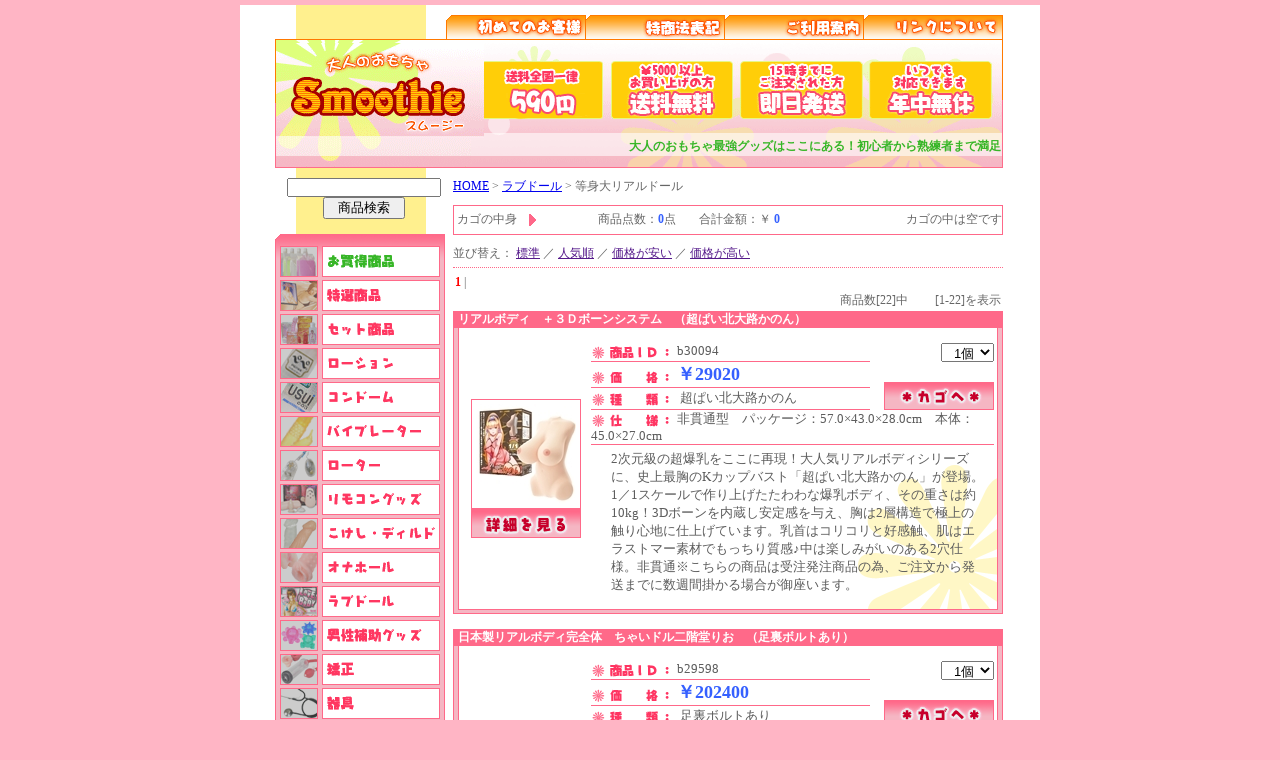

--- FILE ---
content_type: text/html
request_url: http://smooothie.com/view/90
body_size: 14070
content:


<!DOCTYPE HTML PUBLIC "-//W3C//DTD HTML 4.01 Transitional//EN" "http://www.w3.org/TR/html401/loose.dtd">
<HTML>
<HEAD>
<TITLE>等身大リアルドール(ラブドール)1Page｜スムージー</TITLE>
<META name="description" content="等身大リアルドール(ラブドール)1Page。大人のおもちゃ最強グッズはここにある！初心者から熟練者まで満足していただける商品がズラリ！">
<META name="keywords" content="等身大リアルドール,ラブドール,1Page">
<META http-equiv="Content-Type" content="text/html; charset=Shift_JIS">
<META http-equiv=a"Content-Style-Type" content="text/css">
<META http-equiv="Content-Style-Type" content="text/css">
<link rel="stylesheet" type="text/css" href="/css/style.css">

<link rel="stylesheet" href="../css/cgi.css">
</HEAD>
<BODY>
<DIV ID="main">
	<IMG src="/img/btn0.gif" width="171" height="25" border="0"><A href="/first.html"><IMG src="/img/btn1-1.gif" onmouseover="this.src='/img/btn1-2.gif'" onmouseout="this.src='/img/btn1-1.gif'" alt="初めてのお客様へ"></A><A href="/tuhan.html"><IMG src="/img/btn2-1.gif" onmouseover="this.src='/img/btn2-2.gif'" onmouseout="this.src='/img/btn2-1.gif'" alt="通信販売法に基づく表示"></A><A href="/faq.html"><IMG src="/img/btn3-1.gif" onmouseover="this.src='/img/btn3-2.gif'" onmouseout="this.src='/img/btn3-1.gif'" alt="よくあるご質問とその回答"></A><A href="/link.html"><IMG src="/img/btn4-1.gif" onmouseover="this.src='/img/btn4-2.gif'" onmouseout="this.src='/img/btn4-1.gif'" alt="リンクについて"></A><BR>
<TABLE border="0" width="728" cellpadding="0" cellspacing="0" background="/img/ue.gif" height="128">
	<TR>
	<TD valign="bottom" align="left"><A href="/main.html"><IMG src="/img/title2.gif" width="209" height="95" border="0" alt="大人のおもちゃ電動玩具のスムージーホームへ"></A>
<DIV>
	<MARQUEE style="color:#37b627; font-weight:bold;">大人のおもちゃ最強グッズはここにある！初心者から熟練者まで満足していただける商品がズラリ！</MARQUEE>
	<img src="/img/sp.gif" width="1" height="13" border="0">
	</DIV>
	</TD>
	</TR>
</TABLE>
	<IMG src="/img/sp.gif" width="1" height="10" border="0"><BR>
<TABLE border="0" cellpadding="0" cellspacing="0" width="728">
	<TR>
<TD width="178" valign="top">

<!--▼期間限定イベント-->


		<form name="form_sr" action="/view/sr.cgi" method="post" target="_self" style="margin:0;">
		<input type="hidden" name="mode" value="do">
		<div align="center"><input type="text" name="keyword" value="" style="width:150px;"><br>
		<input type="submit" name="submit" value="　商品検索　"></div>
		</form><br>
	<IMG src="/img/m/start.gif" width="170" height="11" border="0" alt="お買い得商品"><BR>
	<A href="/view/43"><IMG src="/img/m/1-1.gif" onmouseover="this.src='/img/m/1-2.gif'" onmouseout="this.src='/img/m/1-1.gif'" alt="お買い得商品"></A><BR>
	<A href="/view/category18"><IMG src="/img/m/2-1.gif" onmouseover="this.src='/img/m/2-2.gif'" onmouseout="this.src='/img/m/2-1.gif'" alt="特殊アイテム"></A><BR>
	<A href="/view/category15"><IMG src="/img/m/3-1.gif" onmouseover="this.src='/img/m/3-2.gif'" onmouseout="this.src='/img/m/3-1.gif'" alt="セット商品"></A><BR>
	<A href="/view/category12"><IMG src="/img/m/4-1.gif" onmouseover="this.src='/img/m/4-2.gif'" onmouseout="this.src='/img/m/4-1.gif'" alt="ラブローション"></A><BR>
	<A href="/view/category13"><IMG src="/img/m/5-1.gif" onmouseover="this.src='/img/m/5-2.gif'" onmouseout="this.src='/img/m/5-1.gif'" alt=" コンドーム・避妊具"></A><BR>
	<A href="/view/category4"><IMG src="/img/m/6-1.gif" onmouseover="this.src='/img/m/6-2.gif'" onmouseout="this.src='/img/m/6-1.gif'" alt="バイブレーター"></A><BR>
	<A href="/view/category6"><IMG src="/img/m/7-1.gif" onmouseover="this.src='/img/m/7-2.gif'" onmouseout="this.src='/img/m/7-1.gif'" alt="ピンクローター"></A><BR>
	<A href="/view/category9"><IMG src="/img/m/8-1.gif" onmouseover="this.src='/img/m/8-2.gif'" onmouseout="this.src='/img/m/8-1.gif'" alt="遠隔操作グッズ"></A><BR>
	<A href="/view/category5"><IMG src="/img/m/9-1.gif" onmouseover="this.src='/img/m/9-2.gif'" onmouseout="this.src='/img/m/9-1.gif'" alt="ディルドー（張形）"></A><BR>
	<A href="/view/category1"><IMG src="/img/m/10-1.gif" onmouseover="this.src='/img/m/10-2.gif'" onmouseout="this.src='/img/m/10-1.gif'" alt="オナホ・オナニーグッズ"></A><BR>
	<A href="/view/category2"><IMG src="/img/m/11-1.gif" onmouseover="this.src='/img/m/11-2.gif'" onmouseout="this.src='/img/m/11-1.gif'" alt="ラブドール"></A><BR>
	<A href="/view/category3"><IMG src="/img/m/12-1.gif" onmouseover="this.src='/img/m/12-2.gif'" onmouseout="this.src='/img/m/12-1.gif'" alt="男性器増強グッズ"></A><BR>
	<A href="/view/141"><IMG src="/img/m/13-1.gif" onmouseover="this.src='/img/m/13-2.gif'" onmouseout="this.src='/img/m/13-1.gif'" alt="男性器増大・包茎矯正"></A><BR>
	<A href="/view/category19"><IMG src="/img/m/14-1.gif" onmouseover="this.src='/img/m/14-2.gif'" onmouseout="this.src='/img/m/14-1.gif'" alt="医療系器具"></A><BR>
	<A href="/view/category21"><IMG src="/img/m/15-1.gif" onmouseover="this.src='/img/m/15-2.gif'" onmouseout="this.src='/img/m/15-1.gif'" alt="衣装・コスチューム"></A><BR>
	<A href="/view/category22"><IMG src="/img/m/16-1.gif" onmouseover="this.src='/img/m/16-2.gif'" onmouseout="this.src='/img/m/16-1.gif'" alt="セクシー下着"></A><BR>
	<A href="/view/category7"><IMG src="/img/m/17-1.gif" onmouseover="this.src='/img/m/17-2.gif'" onmouseout="this.src='/img/m/17-1.gif'" alt="ＳＭグッズ・拘束具"></A><BR>
	<A href="/view/category8"><IMG src="/img/m/18-1.gif" onmouseover="this.src='/img/m/18-2.gif'" onmouseout="this.src='/img/m/18-1.gif'" alt="アナルグッズ"></A><BR>
	<A href="/view/99"><IMG src="/img/m/19-1.gif" onmouseover="this.src='/img/m/19-2.gif'" onmouseout="this.src='/img/m/19-1.gif'" alt="ビアングッズ"></A><BR>
	<A href="/view/category26"><IMG src="/img/m/20-1.gif" onmouseover="this.src='/img/m/20-2.gif'" onmouseout="this.src='/img/m/20-1.gif'" alt="エッチコスメ"></A><BR>
	<A href="/view/category11"><IMG src="/img/m/21-1.gif" onmouseover="this.src='/img/m/21-2.gif'" onmouseout="this.src='/img/m/21-1.gif'" alt="フェロモン香水"></A><BR>
	<A href="/view/category14"><IMG src="/img/m/22-1.gif" onmouseover="this.src='/img/m/22-2.gif'" onmouseout="this.src='/img/m/22-1.gif'" alt="ソープグッズ・入浴剤"></A><BR>
	<A href="/view/154"><IMG src="/img/m/23-1.gif" onmouseover="this.src='/img/m/23-2.gif'" onmouseout="this.src='/img/m/23-1.gif'" alt="アダルト書籍"></A><BR>
	<A href="/view/category17"><IMG src="/img/m/24-1.gif" onmouseover="this.src='/img/m/24-2.gif'" onmouseout="this.src='/img/m/24-1.gif'" alt="業務用品"></A><BR>
	<A href="/view/category24"><IMG src="/img/m/26-1.gif" onmouseover="this.src='/img/m/26-2.gif'" onmouseout="this.src='/img/m/26-1.gif'" alt="タトゥー・刺青シール"></A><BR>
	<A href="/view/74"><IMG src="/img/m/27-1.gif" onmouseover="this.src='/img/m/27-2.gif'" onmouseout="this.src='/img/m/27-1.gif'" alt="ジョークグッズ"></A><BR>
	<a href="/view/188" title="ラッピング"><img src="/img/btn_wrap_on.gif" onmouseover="this.src='/img/btn_wrap_off.gif'" onmouseout="this.src='/img/btn_wrap_on.gif'" title="ラッピング" alt="ラッピング" /></a><br>
	<a href="http://smooothie.com/special/" title="お勧めグッズ特集"><img src="/img/btn_special_on.gif" title="お勧めグッズ特集" alt="お勧めグッズ特集" /></a><br>
	<a href="http://smooothie.com/ranking/" title="グッズ売上ランキング"><img src="/img/btn_ranking_on.gif" title="グッズ売上ランキング" alt="売上ランキング" /></a><br>
	<a href="http://smooothie.com/howto/" title="グッズ初心者HOWTO"><img src="/img/btn_howto_on.gif" title="グッズ初心者HOWTO" alt="グッズ初心者HOWTO"  /></a><br>
<IMG src="/img/m/end.gif" width="170" height="3" border="0">
<a href="http://smooothie.com/sp/"><img src="/img/bn_sp.jpg" style="margin-top:10px;"></a>

</TD>


<TD valign="top" width="550">


<p style="margin:0 0 10px 0;"><a href="../main.html">HOME</a> &gt; <a href="category2">ラブドール</a> &gt; 等身大リアルドール</p>
<!--カゴの中身-->
<FORM ACTION="mitsumori.cgi" METHOD=post style="margin:0;">
<input type=hidden name=url value=>

<TABLE width=550 cellPadding=0 cellSpacing=0 border=0 cellspace=0 height=30 style="border:solid 1px #FF6889;">
<TBODY>
<TR>
<TD nowrap width=82 align=right valign=middle>
<font style="font-size:9pt;">カゴの中身　</font><IMG src="../cgi-img/next.gif" border=0 align=absmiddle>
</TD>
<TD noWrap width=305 valign=middle align=center>
<font style="font-size:9pt;">商品点数：<b style="color:#3560FF;">0</b>点</font><img src="../img/sp.gif" width="20" align=absmiddle>
合計金額：￥<B style="color:#3560FF;"> 0 </B>
</TD>
<TD width=160 align=right noWrap><font style="font-size:9pt;">カゴの中は空です</font></TD>
</TR>
</TBODY>
</TABLE>

</FORM>
<!--カゴの中身-->



<!------　ここから�----->
<div id="Hyoji">
並び替え：
<FORM method="POST" style="margin:0; display:inline;" name="none">
<a href="" onClick="document.none.submit();return false" >標準</a>
<INPUT TYPE=HIDDEN NAME=id VALUE=90>
<INPUT TYPE=HIDDEN NAME=st VALUE=1>
<INPUT TYPE=HIDDEN NAME=op VALUE=many>
<INPUT TYPE=HIDDEN NAME=sid VALUE=>
<INPUT TYPE=HIDDEN NAME=srt VALUE="none">
</FORM>
／
<FORM method="POST" style="margin:0; display:inline;" name="ranking">
<a href="" onClick="document.ranking.submit();return false" >人気順</a>
<INPUT TYPE=HIDDEN NAME=id VALUE=90>
<INPUT TYPE=HIDDEN NAME=st VALUE=1>
<INPUT TYPE=HIDDEN NAME=op VALUE=many>
<INPUT TYPE=HIDDEN NAME=sid VALUE=>
<INPUT TYPE=HIDDEN NAME=srt VALUE="ranking">
</FORM>
／
<FORM method="POST" style="margin:0; display:inline;" name="asc">
<a href="" onClick="document.asc.submit();return false" >価格が安い</a>
<INPUT TYPE=HIDDEN NAME=id VALUE=90>
<INPUT TYPE=HIDDEN NAME=st VALUE=1>
<INPUT TYPE=HIDDEN NAME=op VALUE=many>
<INPUT TYPE=HIDDEN NAME=sid VALUE=>
<INPUT TYPE=HIDDEN NAME=srt VALUE="asc">
</FORM>
／
<FORM method="POST" style="margin:0; display:inline;" name="desc">
<a href="" onClick="document.desc.submit();return false" >価格が高い</a>
<INPUT TYPE=HIDDEN NAME=id VALUE=90>
<INPUT TYPE=HIDDEN NAME=st VALUE=1>
<INPUT TYPE=HIDDEN NAME=op VALUE=many>
<INPUT TYPE=HIDDEN NAME=sid VALUE=>
<INPUT TYPE=HIDDEN NAME=srt VALUE="desc">
</FORM>
</div>
<table WIDTH=550>

		<tr>
			<td colspan=3 width=550><B style="color:red;"> 1 </B> |<wbr></td>
		</tr>
		<tr>
			<td colspan=3 align="right" class=small><b></b>　商品数[22]中　
			　[1-22]を表示</td>
		</tr>

</table>



      <DIV class="cgibg">
      <TABLE border="0" cellpadding="0" cellspacing="0">
          <TR>
            <TD colspan="3" bgcolor="FF6989" width="550"><STRONG><A href="./b30094" class="cginameb">リアルボディ　＋３Ｄボーンシステム　（超ぱい北大路かのん）</a></STRONG>　<FONT class="cginame"></font></TD>
          </TR>
          <TR>
            <TD align="right" width="130"><BR>
            <TABLE border="0" cellpadding="0" cellspacing="0">
                <TR>
                  <TD background="../cgi-img/shohin_bg_s.gif" width="110" height="110" align="center"><A href="./b30094"><IMG SRC="../picture_mini/b30094.jpg" alt="ラブドール 等身大リアルドール"></a><br></TD>
                </TR>
            </TABLE>
            <A href="./b30094"><IMG src="../cgi-img/shousai.gif" width="110" height="29" border="0"></a><BR>
            <IMG src="../img/sp.gif" width="1" height="20" border="0"><BR>
            </TD>
            <TD width="10"></TD>
            <TD align="left" width="419">
            <TABLE border="0" cellpadding="3" cellspacing="0" width="98%">
                
                
                <TR>
                  <TD width="272" height="20" class="line"><BR><IMG src="../cgi-img/ohana.gif" width="15" height="15" border="0" align="absmiddle"><IMG src="../cgi-img/id.gif" width="71" height="15" border="0" align="absmiddle"><font class="cgifont">b30094 </font></TD>
                  <TD align="right" width="120" rowspan="3" height="60"><BR>
	<FORM ACTION="itemviewer.cgi" METHOD=post style="margin-bottom:0;">
	<INPUT TYPE=HIDDEN NAME=id VALUE="90">
	<INPUT TYPE=HIDDEN NAME=st VALUE=1>
	<INPUT TYPE=HIDDEN NAME=ac VALUE=cargo>
	<INPUT TYPE=HIDDEN NAME=nm VALUE=b30094>
	<INPUT TYPE=HIDDEN NAME=op VALUE=many>
		<SELECT NAME=wc VALUE="">
		<OPTION value=1 selected>&nbsp;&nbsp;1個</OPTION>
		<OPTION value=2>&nbsp;&nbsp;2個</OPTION>
		<OPTION value=3>&nbsp;&nbsp;3個</OPTION>
		<OPTION value=4>&nbsp;&nbsp;4個</OPTION>
		<OPTION value=5>&nbsp;&nbsp;5個</OPTION>
		<OPTION value=6>&nbsp;&nbsp;6個</OPTION>
		<OPTION value=7>&nbsp;&nbsp;7個</OPTION>
		<OPTION value=8>&nbsp;&nbsp;8個</OPTION>
		<OPTION value=9>&nbsp;&nbsp;9個</OPTION>
		<OPTION value=10>&nbsp;10個</OPTION>
		</SELECT>
	<br><br>
	<INPUT TYPE=image style="margin-top:5px;" src="../cgi-img/kago1.gif" onmouseover="this.src='../cgi-img/kago2.gif'" onmouseout="this.src='../cgi-img/kago1.gif'" alt="カゴへ" align=absmiddle>
	</FORM></TD>
                </TR>
                <TR>
                  <TD width="272" height="20" class="line"><IMG src="../cgi-img/ohana.gif" width="15" height="15" border="0" align="absmiddle"><IMG src="../cgi-img/kakaku.gif" width="71" height="15" border="0" align="absmiddle"><FONT size="+1" class="cgiprice">￥29020</FONT></TD>
                </TR>
                <TR>
                  <TD width="272" height="20" class="line"><IMG src="../cgi-img/ohana.gif" width="15" height="15" border="0" align="absmiddle"><IMG src="../cgi-img/shurui.gif" width="71" height="15" border="0" align="absmiddle"><font class="cgifont"> 超ぱい北大路かのん </font></TD>
                </TR>
                <TR>
                  <TD colspan="2" height="20" class="line"><IMG src="../cgi-img/ohana.gif" width="15" height="15" border="0" align="absmiddle"><IMG src="../cgi-img/shiyou.gif" width="71" height="15" border="0" align="absmiddle"><font class="cgifont">非貫通型　パッケージ：57.0×43.0×28.0cm　本体：45.0×27.0cm </font></TD>
                </TR>
                <TR>
                  <TD colspan="2" style="padding:5px 10px 5px 20px;" width="392"><font class="cgifont">2次元級の超爆乳をここに再現！大人気リアルボディシリーズに、史上最胸のKカップバスト「超ぱい北大路かのん」が登場。1／1スケールで作り上げたたわわな爆乳ボディ、その重さは約10kg！3Dボーンを内蔵し安定感を与え、胸は2層構造で極上の触り心地に仕上げています。乳首はコリコリと好感触、肌はエラストマー素材でもっちり質感♪中は楽しみがいのある2穴仕様。非貫通※こちらの商品は受注発注商品の為、ご注文から発送までに数週間掛かる場合が御座います。 </font><BR>
                  <BR>
                  </TD>
                </TR>
              </TABLE>
            </TD>
          </TR>
      </TABLE>
      </DIV>
<BR>






      <DIV class="cgibg">
      <TABLE border="0" cellpadding="0" cellspacing="0">
          <TR>
            <TD colspan="3" bgcolor="FF6989" width="550"><STRONG><A href="./b29598" class="cginameb">日本製リアルボディ完全体　ちゃいドル二階堂りお　（足裏ボルトあり）</a></STRONG>　<FONT class="cginame"></font></TD>
          </TR>
          <TR>
            <TD align="right" width="130"><BR>
            <TABLE border="0" cellpadding="0" cellspacing="0">
                <TR>
                  <TD background="../cgi-img/shohin_bg_s.gif" width="110" height="110" align="center"><A href="./b29598"><IMG SRC="../picture_mini/b29598.jpg" alt="ラブドール 等身大リアルドール"></a><br></TD>
                </TR>
            </TABLE>
            <A href="./b29598"><IMG src="../cgi-img/shousai.gif" width="110" height="29" border="0"></a><BR>
            <IMG src="../img/sp.gif" width="1" height="20" border="0"><BR>
            </TD>
            <TD width="10"></TD>
            <TD align="left" width="419">
            <TABLE border="0" cellpadding="3" cellspacing="0" width="98%">
                
                
                <TR>
                  <TD width="272" height="20" class="line"><BR><IMG src="../cgi-img/ohana.gif" width="15" height="15" border="0" align="absmiddle"><IMG src="../cgi-img/id.gif" width="71" height="15" border="0" align="absmiddle"><font class="cgifont">b29598 </font></TD>
                  <TD align="right" width="120" rowspan="3" height="60"><BR>
	<FORM ACTION="itemviewer.cgi" METHOD=post style="margin-bottom:0;">
	<INPUT TYPE=HIDDEN NAME=id VALUE="90">
	<INPUT TYPE=HIDDEN NAME=st VALUE=1>
	<INPUT TYPE=HIDDEN NAME=ac VALUE=cargo>
	<INPUT TYPE=HIDDEN NAME=nm VALUE=b29598>
	<INPUT TYPE=HIDDEN NAME=op VALUE=many>
		<SELECT NAME=wc VALUE="">
		<OPTION value=1 selected>&nbsp;&nbsp;1個</OPTION>
		<OPTION value=2>&nbsp;&nbsp;2個</OPTION>
		<OPTION value=3>&nbsp;&nbsp;3個</OPTION>
		<OPTION value=4>&nbsp;&nbsp;4個</OPTION>
		<OPTION value=5>&nbsp;&nbsp;5個</OPTION>
		<OPTION value=6>&nbsp;&nbsp;6個</OPTION>
		<OPTION value=7>&nbsp;&nbsp;7個</OPTION>
		<OPTION value=8>&nbsp;&nbsp;8個</OPTION>
		<OPTION value=9>&nbsp;&nbsp;9個</OPTION>
		<OPTION value=10>&nbsp;10個</OPTION>
		</SELECT>
	<br><br>
	<INPUT TYPE=image style="margin-top:5px;" src="../cgi-img/kago1.gif" onmouseover="this.src='../cgi-img/kago2.gif'" onmouseout="this.src='../cgi-img/kago1.gif'" alt="カゴへ" align=absmiddle>
	</FORM></TD>
                </TR>
                <TR>
                  <TD width="272" height="20" class="line"><IMG src="../cgi-img/ohana.gif" width="15" height="15" border="0" align="absmiddle"><IMG src="../cgi-img/kakaku.gif" width="71" height="15" border="0" align="absmiddle"><FONT size="+1" class="cgiprice">￥202400</FONT></TD>
                </TR>
                <TR>
                  <TD width="272" height="20" class="line"><IMG src="../cgi-img/ohana.gif" width="15" height="15" border="0" align="absmiddle"><IMG src="../cgi-img/shurui.gif" width="71" height="15" border="0" align="absmiddle"><font class="cgifont"> 足裏ボルトあり </font></TD>
                </TR>
                <TR>
                  <TD colspan="2" height="20" class="line"><IMG src="../cgi-img/ohana.gif" width="15" height="15" border="0" align="absmiddle"><IMG src="../cgi-img/shiyou.gif" width="71" height="15" border="0" align="absmiddle"><font class="cgifont">パッケージ：130×45×28cm　本体：身長130cm・肩幅30cm・B64cm/58cm・W56cm・H70cm・股下63cm・足のサイズ17cm　重量：20kg </font></TD>
                </TR>
                <TR>
                  <TD colspan="2" style="padding:5px 10px 5px 20px;" width="392"><font class="cgifont">匠の職人技で「ちゃいドル二階堂りお」の愛らしいボディを再現した身長130cm、重さ20kgの日本製リアルドール。エラストマーで温かみのある人肌のような柔らか質感を実現！フェラが楽しめる口元に加え、前と後ろはリアルカラーの二層構造に仕上げています。添い寝したり、好きなコスプレ衣装を着せ替えたりなど楽しみ方は自由自在！二階堂りおの可愛いボディを独り占めしよう♪※大型商品の為、送料が別途必要になります※こちらの商品は受注発注商品の為、ご注文から発送までに数週間掛かる場合が御座います。 </font><BR>
                  <BR>
                  </TD>
                </TR>
              </TABLE>
            </TD>
          </TR>
      </TABLE>
      </DIV>
<BR>






      <DIV class="cgibg">
      <TABLE border="0" cellpadding="0" cellspacing="0">
          <TR>
            <TD colspan="3" bgcolor="FF6989" width="550"><STRONG><A href="./b29599" class="cginameb">日本製リアルボディ完全体　ちゃいドル二階堂りお　（足裏ボルトなし）</a></STRONG>　<FONT class="cginame"></font></TD>
          </TR>
          <TR>
            <TD align="right" width="130"><BR>
            <TABLE border="0" cellpadding="0" cellspacing="0">
                <TR>
                  <TD background="../cgi-img/shohin_bg_s.gif" width="110" height="110" align="center"><A href="./b29599"><IMG SRC="../picture_mini/b29599.jpg" alt="ラブドール 等身大リアルドール"></a><br></TD>
                </TR>
            </TABLE>
            <A href="./b29599"><IMG src="../cgi-img/shousai.gif" width="110" height="29" border="0"></a><BR>
            <IMG src="../img/sp.gif" width="1" height="20" border="0"><BR>
            </TD>
            <TD width="10"></TD>
            <TD align="left" width="419">
            <TABLE border="0" cellpadding="3" cellspacing="0" width="98%">
                
                
                <TR>
                  <TD width="272" height="20" class="line"><BR><IMG src="../cgi-img/ohana.gif" width="15" height="15" border="0" align="absmiddle"><IMG src="../cgi-img/id.gif" width="71" height="15" border="0" align="absmiddle"><font class="cgifont">b29599 </font></TD>
                  <TD align="right" width="120" rowspan="3" height="60"><BR>
	<FORM ACTION="itemviewer.cgi" METHOD=post style="margin-bottom:0;">
	<INPUT TYPE=HIDDEN NAME=id VALUE="90">
	<INPUT TYPE=HIDDEN NAME=st VALUE=1>
	<INPUT TYPE=HIDDEN NAME=ac VALUE=cargo>
	<INPUT TYPE=HIDDEN NAME=nm VALUE=b29599>
	<INPUT TYPE=HIDDEN NAME=op VALUE=many>
		<SELECT NAME=wc VALUE="">
		<OPTION value=1 selected>&nbsp;&nbsp;1個</OPTION>
		<OPTION value=2>&nbsp;&nbsp;2個</OPTION>
		<OPTION value=3>&nbsp;&nbsp;3個</OPTION>
		<OPTION value=4>&nbsp;&nbsp;4個</OPTION>
		<OPTION value=5>&nbsp;&nbsp;5個</OPTION>
		<OPTION value=6>&nbsp;&nbsp;6個</OPTION>
		<OPTION value=7>&nbsp;&nbsp;7個</OPTION>
		<OPTION value=8>&nbsp;&nbsp;8個</OPTION>
		<OPTION value=9>&nbsp;&nbsp;9個</OPTION>
		<OPTION value=10>&nbsp;10個</OPTION>
		</SELECT>
	<br><br>
	<INPUT TYPE=image style="margin-top:5px;" src="../cgi-img/kago1.gif" onmouseover="this.src='../cgi-img/kago2.gif'" onmouseout="this.src='../cgi-img/kago1.gif'" alt="カゴへ" align=absmiddle>
	</FORM></TD>
                </TR>
                <TR>
                  <TD width="272" height="20" class="line"><IMG src="../cgi-img/ohana.gif" width="15" height="15" border="0" align="absmiddle"><IMG src="../cgi-img/kakaku.gif" width="71" height="15" border="0" align="absmiddle"><FONT size="+1" class="cgiprice">￥202400</FONT></TD>
                </TR>
                <TR>
                  <TD width="272" height="20" class="line"><IMG src="../cgi-img/ohana.gif" width="15" height="15" border="0" align="absmiddle"><IMG src="../cgi-img/shurui.gif" width="71" height="15" border="0" align="absmiddle"><font class="cgifont"> 足裏ボルトなし </font></TD>
                </TR>
                <TR>
                  <TD colspan="2" height="20" class="line"><IMG src="../cgi-img/ohana.gif" width="15" height="15" border="0" align="absmiddle"><IMG src="../cgi-img/shiyou.gif" width="71" height="15" border="0" align="absmiddle"><font class="cgifont">パッケージ：130×45×28cm　本体：身長130cm・肩幅30cm・B64cm/58cm・W56cm・H70cm・股下63cm・足のサイズ17cm　重量：20kg </font></TD>
                </TR>
                <TR>
                  <TD colspan="2" style="padding:5px 10px 5px 20px;" width="392"><font class="cgifont">正座や色んなポーズで抱き合える！匠の技で作り上げた「ちゃいドル二階堂りお」の日本製リアルドール。エラストマー素材で人肌のように柔らかな質感のこだわりボディ！口腔内のリアルさはもちろん、前・後の口も二層構造で本格的に仕上げました。添い寝したりお気に入りの衣装を着せたりと遊び方は自由自在！匠がこだわり抜いた温かみのある二階堂りおのボディをたっぷり愛でよう♪※大型商品の為、送料が別途必要になります※こちらの商品は受注発注商品の為、ご注文から発送までに数週間掛かる場合が御座います。 </font><BR>
                  <BR>
                  </TD>
                </TR>
              </TABLE>
            </TD>
          </TR>
      </TABLE>
      </DIV>
<BR>






      <DIV class="cgibg">
      <TABLE border="0" cellpadding="0" cellspacing="0">
          <TR>
            <TD colspan="3" bgcolor="FF6989" width="550"><STRONG><A href="./b29600" class="cginameb">日本製リアルボディ＋３Ｄボーンシステム　（ちゃいドル二階堂りお）　二層構造</a></STRONG>　<FONT class="cginame"></font></TD>
          </TR>
          <TR>
            <TD align="right" width="130"><BR>
            <TABLE border="0" cellpadding="0" cellspacing="0">
                <TR>
                  <TD background="../cgi-img/shohin_bg_s.gif" width="110" height="110" align="center"><A href="./b29600"><IMG SRC="../picture_mini/b29600.jpg" alt="ラブドール 等身大リアルドール"></a><br></TD>
                </TR>
            </TABLE>
            <A href="./b29600"><IMG src="../cgi-img/shousai.gif" width="110" height="29" border="0"></a><BR>
            <IMG src="../img/sp.gif" width="1" height="20" border="0"><BR>
            </TD>
            <TD width="10"></TD>
            <TD align="left" width="419">
            <TABLE border="0" cellpadding="3" cellspacing="0" width="98%">
                
                
                <TR>
                  <TD width="272" height="20" class="line"><BR><IMG src="../cgi-img/ohana.gif" width="15" height="15" border="0" align="absmiddle"><IMG src="../cgi-img/id.gif" width="71" height="15" border="0" align="absmiddle"><font class="cgifont">b29600 </font></TD>
                  <TD align="right" width="120" rowspan="3" height="60"><BR>
	<FORM ACTION="itemviewer.cgi" METHOD=post style="margin-bottom:0;">
	<INPUT TYPE=HIDDEN NAME=id VALUE="90">
	<INPUT TYPE=HIDDEN NAME=st VALUE=1>
	<INPUT TYPE=HIDDEN NAME=ac VALUE=cargo>
	<INPUT TYPE=HIDDEN NAME=nm VALUE=b29600>
	<INPUT TYPE=HIDDEN NAME=op VALUE=many>
		<SELECT NAME=wc VALUE="">
		<OPTION value=1 selected>&nbsp;&nbsp;1個</OPTION>
		<OPTION value=2>&nbsp;&nbsp;2個</OPTION>
		<OPTION value=3>&nbsp;&nbsp;3個</OPTION>
		<OPTION value=4>&nbsp;&nbsp;4個</OPTION>
		<OPTION value=5>&nbsp;&nbsp;5個</OPTION>
		<OPTION value=6>&nbsp;&nbsp;6個</OPTION>
		<OPTION value=7>&nbsp;&nbsp;7個</OPTION>
		<OPTION value=8>&nbsp;&nbsp;8個</OPTION>
		<OPTION value=9>&nbsp;&nbsp;9個</OPTION>
		<OPTION value=10>&nbsp;10個</OPTION>
		</SELECT>
	<br><br>
	<INPUT TYPE=image style="margin-top:5px;" src="../cgi-img/kago1.gif" onmouseover="this.src='../cgi-img/kago2.gif'" onmouseout="this.src='../cgi-img/kago1.gif'" alt="カゴへ" align=absmiddle>
	</FORM></TD>
                </TR>
                <TR>
                  <TD width="272" height="20" class="line"><IMG src="../cgi-img/ohana.gif" width="15" height="15" border="0" align="absmiddle"><IMG src="../cgi-img/kakaku.gif" width="71" height="15" border="0" align="absmiddle"><FONT size="+1" class="cgiprice">￥27830</FONT></TD>
                </TR>
                <TR>
                  <TD width="272" height="20" class="line"><IMG src="../cgi-img/ohana.gif" width="15" height="15" border="0" align="absmiddle"><IMG src="../cgi-img/shurui.gif" width="71" height="15" border="0" align="absmiddle"><font class="cgifont"> ちゃいドル二階堂りお 二層構造 </font></TD>
                </TR>
                <TR>
                  <TD colspan="2" height="20" class="line"><IMG src="../cgi-img/ohana.gif" width="15" height="15" border="0" align="absmiddle"><IMG src="../cgi-img/shiyou.gif" width="71" height="15" border="0" align="absmiddle"><font class="cgifont">パッケージ：61.5×43.5×25.0cm　本体：全長47.0×幅32.0cm・B62cm・W52cm </font></TD>
                </TR>
                <TR>
                  <TD colspan="2" style="padding:5px 10px 5px 20px;" width="392"><font class="cgifont">初代りおが２層構造にリニューアル♪３Ｄボーン内蔵の超大型２穴オナホール、「ちゃいドル二階堂りお」が登場です！二階堂りおはスリムでちっぱいのロリ体型を持ち、このリニューアルで２層構造に進化しました。成人向け漫画家『音々かなた』先生のデザインにより、最先端の技術でりおちゃんの実物サイズのボディが忠実に再現されています♪ＤＮＡシルクスキン２素材は舐めても安心で、人肌のように柔らかく温かみのある身体を実現。内部には新技術の３Ｄボーンシステムを内蔵しており、様々な体位でのプレイが可能です！りおちゃんの可愛らしいちっぱいやお尻を独り占めし、滑らかな肌とこだわりの二層構造のボディをお楽しみください。※大型商品の為、送料が別途必要になります※こちらの商品は受注発注商品の為、ご注文から発送までに3、4営業日掛かる場合が御座います。 </font><BR>
                  <BR>
                  </TD>
                </TR>
              </TABLE>
            </TD>
          </TR>
      </TABLE>
      </DIV>
<BR>






      <DIV class="cgibg">
      <TABLE border="0" cellpadding="0" cellspacing="0">
          <TR>
            <TD colspan="3" bgcolor="FF6989" width="550"><STRONG><A href="./b29602" class="cginameb">日本製リアルボディ＋３Ｄボーンシステム　（ぽっちゃり持田まゆ）　二層構造</a></STRONG>　<FONT class="cginame"></font></TD>
          </TR>
          <TR>
            <TD align="right" width="130"><BR>
            <TABLE border="0" cellpadding="0" cellspacing="0">
                <TR>
                  <TD background="../cgi-img/shohin_bg_s.gif" width="110" height="110" align="center"><A href="./b29602"><IMG SRC="../picture_mini/b29602.jpg" alt="ラブドール 等身大リアルドール"></a><br></TD>
                </TR>
            </TABLE>
            <A href="./b29602"><IMG src="../cgi-img/shousai.gif" width="110" height="29" border="0"></a><BR>
            <IMG src="../img/sp.gif" width="1" height="20" border="0"><BR>
            </TD>
            <TD width="10"></TD>
            <TD align="left" width="419">
            <TABLE border="0" cellpadding="3" cellspacing="0" width="98%">
                
                
                <TR>
                  <TD width="272" height="20" class="line"><BR><IMG src="../cgi-img/ohana.gif" width="15" height="15" border="0" align="absmiddle"><IMG src="../cgi-img/id.gif" width="71" height="15" border="0" align="absmiddle"><font class="cgifont">b29602 </font></TD>
                  <TD align="right" width="120" rowspan="3" height="60"><BR>
	<FORM ACTION="itemviewer.cgi" METHOD=post style="margin-bottom:0;">
	<INPUT TYPE=HIDDEN NAME=id VALUE="90">
	<INPUT TYPE=HIDDEN NAME=st VALUE=1>
	<INPUT TYPE=HIDDEN NAME=ac VALUE=cargo>
	<INPUT TYPE=HIDDEN NAME=nm VALUE=b29602>
	<INPUT TYPE=HIDDEN NAME=op VALUE=many>
		<SELECT NAME=wc VALUE="">
		<OPTION value=1 selected>&nbsp;&nbsp;1個</OPTION>
		<OPTION value=2>&nbsp;&nbsp;2個</OPTION>
		<OPTION value=3>&nbsp;&nbsp;3個</OPTION>
		<OPTION value=4>&nbsp;&nbsp;4個</OPTION>
		<OPTION value=5>&nbsp;&nbsp;5個</OPTION>
		<OPTION value=6>&nbsp;&nbsp;6個</OPTION>
		<OPTION value=7>&nbsp;&nbsp;7個</OPTION>
		<OPTION value=8>&nbsp;&nbsp;8個</OPTION>
		<OPTION value=9>&nbsp;&nbsp;9個</OPTION>
		<OPTION value=10>&nbsp;10個</OPTION>
		</SELECT>
	<br><br>
	<INPUT TYPE=image style="margin-top:5px;" src="../cgi-img/kago1.gif" onmouseover="this.src='../cgi-img/kago2.gif'" onmouseout="this.src='../cgi-img/kago1.gif'" alt="カゴへ" align=absmiddle>
	</FORM></TD>
                </TR>
                <TR>
                  <TD width="272" height="20" class="line"><IMG src="../cgi-img/ohana.gif" width="15" height="15" border="0" align="absmiddle"><IMG src="../cgi-img/kakaku.gif" width="71" height="15" border="0" align="absmiddle"><FONT size="+1" class="cgiprice">￥32890</FONT></TD>
                </TR>
                <TR>
                  <TD width="272" height="20" class="line"><IMG src="../cgi-img/ohana.gif" width="15" height="15" border="0" align="absmiddle"><IMG src="../cgi-img/shurui.gif" width="71" height="15" border="0" align="absmiddle"><font class="cgifont"> ぽっちゃり持田まゆ 二層構造 </font></TD>
                </TR>
                <TR>
                  <TD colspan="2" height="20" class="line"><IMG src="../cgi-img/ohana.gif" width="15" height="15" border="0" align="absmiddle"><IMG src="../cgi-img/shiyou.gif" width="71" height="15" border="0" align="absmiddle"><font class="cgifont">パッケージ：61.5×43.5×25.0cm　本体：全長43.0×全幅36.0cm・B73cm・W63cm </font></TD>
                </TR>
                <TR>
                  <TD colspan="2" style="padding:5px 10px 5px 20px;" width="392"><font class="cgifont">「持田まゆ」のぽちゃぽちゃボディを新技術3Dボーンシステムで忠実に再現した日本製のボディオナホ。舐めても吸っても安心なDNAシルクスキンIIを採用♪内部をピンクの粘膜色にリニューアル！二層構造により興奮高まるボディになって新登場しました。層は厚みがあり耐久性抜群！抱き心地＆触り心地はもちろん、内部までこだわった持田まゆのイカ腹ボディをどうぞご堪能下さい。※大型商品の為、送料が別途必要になります※こちらの商品は受注発注商品の為、ご注文から発送までに数週間掛かる場合が御座います。 </font><BR>
                  <BR>
                  </TD>
                </TR>
              </TABLE>
            </TD>
          </TR>
      </TABLE>
      </DIV>
<BR>






      <DIV class="cgibg">
      <TABLE border="0" cellpadding="0" cellspacing="0">
          <TR>
            <TD colspan="3" bgcolor="FF6989" width="550"><STRONG><A href="./e24948" class="cginameb">ＬＯＶＥ　ＶＥＮＵＳ　Ｓ（ラブビーナス　Ｓ）</a></STRONG>　<FONT class="cginame"></font></TD>
          </TR>
          <TR>
            <TD align="right" width="130"><BR>
            <TABLE border="0" cellpadding="0" cellspacing="0">
                <TR>
                  <TD background="../cgi-img/shohin_bg_s.gif" width="110" height="110" align="center"><A href="./e24948"><IMG SRC="../picture_mini/e24948.jpg" alt="ラブドール 等身大リアルドール"></a><br></TD>
                </TR>
            </TABLE>
            <A href="./e24948"><IMG src="../cgi-img/shousai.gif" width="110" height="29" border="0"></a><BR>
            <IMG src="../img/sp.gif" width="1" height="20" border="0"><BR>
            </TD>
            <TD width="10"></TD>
            <TD align="left" width="419">
            <TABLE border="0" cellpadding="3" cellspacing="0" width="98%">
                
                
                <TR>
                  <TD width="272" height="20" class="line"><BR><IMG src="../cgi-img/ohana.gif" width="15" height="15" border="0" align="absmiddle"><IMG src="../cgi-img/id.gif" width="71" height="15" border="0" align="absmiddle"><font class="cgifont">e24948 </font></TD>
                  <TD align="right" width="120" rowspan="3" height="60"><BR>
	<FORM ACTION="itemviewer.cgi" METHOD=post style="margin-bottom:0;">
	<INPUT TYPE=HIDDEN NAME=id VALUE="90">
	<INPUT TYPE=HIDDEN NAME=st VALUE=1>
	<INPUT TYPE=HIDDEN NAME=ac VALUE=cargo>
	<INPUT TYPE=HIDDEN NAME=nm VALUE=e24948>
	<INPUT TYPE=HIDDEN NAME=op VALUE=many>
		<SELECT NAME=wc VALUE="">
		<OPTION value=1 selected>&nbsp;&nbsp;1個</OPTION>
		<OPTION value=2>&nbsp;&nbsp;2個</OPTION>
		<OPTION value=3>&nbsp;&nbsp;3個</OPTION>
		<OPTION value=4>&nbsp;&nbsp;4個</OPTION>
		<OPTION value=5>&nbsp;&nbsp;5個</OPTION>
		<OPTION value=6>&nbsp;&nbsp;6個</OPTION>
		<OPTION value=7>&nbsp;&nbsp;7個</OPTION>
		<OPTION value=8>&nbsp;&nbsp;8個</OPTION>
		<OPTION value=9>&nbsp;&nbsp;9個</OPTION>
		<OPTION value=10>&nbsp;10個</OPTION>
		</SELECT>
	<br><br>
	<INPUT TYPE=image style="margin-top:5px;" src="../cgi-img/kago1.gif" onmouseover="this.src='../cgi-img/kago2.gif'" onmouseout="this.src='../cgi-img/kago1.gif'" alt="カゴへ" align=absmiddle>
	</FORM></TD>
                </TR>
                <TR>
                  <TD width="272" height="20" class="line"><IMG src="../cgi-img/ohana.gif" width="15" height="15" border="0" align="absmiddle"><IMG src="../cgi-img/kakaku.gif" width="71" height="15" border="0" align="absmiddle"><FONT size="+1" class="cgiprice">￥11000</FONT></TD>
                </TR>
                <TR>
                  <TD width="272" height="20" class="line"><IMG src="../cgi-img/ohana.gif" width="15" height="15" border="0" align="absmiddle"><IMG src="../cgi-img/shurui.gif" width="71" height="15" border="0" align="absmiddle"><font class="cgifont"> ラブビーナス S </font></TD>
                </TR>
                <TR>
                  <TD colspan="2" height="20" class="line"><IMG src="../cgi-img/ohana.gif" width="15" height="15" border="0" align="absmiddle"><IMG src="../cgi-img/shiyou.gif" width="71" height="15" border="0" align="absmiddle"><font class="cgifont">本体：全長26cm・W69・H88cm・ホール穴縦8.0×幅6.0×奥行7.0cm　パッケージ：2.7×3.1×3.4cm　重量：800g </font></TD>
                </TR>
                <TR>
                  <TD colspan="2" style="padding:5px 10px 5px 20px;" width="392"><font class="cgifont">洗練された下半身にぷっくりと可愛らしい縦スジが入ったラブボディの進化系です。ラブボディが持つコンセプトを崩さずに「ぬくもり・柔らかさ・愛らしさ」を徹底追加！下着の上からでもわかる、愛らしいいっぽんすじとマン土手。ぷっくりとワレたスジがくっきりと見て取れます！ラブビーナスの新しいカタチ、愛らしさがここに極まる。好みの下着を履かせたり、膝枕として癒されたり、愛らしいいっぽんすじを、心ゆくまでじっくりとご鑑賞ください♪※下着等は付属いたしません。※大型商品の為、送料が別途必要になります </font><BR>
                  <BR>
                  </TD>
                </TR>
              </TABLE>
            </TD>
          </TR>
      </TABLE>
      </DIV>
<BR>






      <DIV class="cgibg">
      <TABLE border="0" cellpadding="0" cellspacing="0">
          <TR>
            <TD colspan="3" bgcolor="FF6989" width="550"><STRONG><A href="./v01597" class="cginameb">ｋｉｓｓ－ｄｏｌｌ　島崎桃華　１３６ｃｍ　微乳ボディ</a></STRONG>　<FONT class="cginame"></font></TD>
          </TR>
          <TR>
            <TD align="right" width="130"><BR>
            <TABLE border="0" cellpadding="0" cellspacing="0">
                <TR>
                  <TD background="../cgi-img/shohin_bg_s.gif" width="110" height="110" align="center"><A href="./v01597"><IMG SRC="../picture_mini/v01597.jpg" alt="ラブドール 等身大リアルドール"></a><br></TD>
                </TR>
            </TABLE>
            <A href="./v01597"><IMG src="../cgi-img/shousai.gif" width="110" height="29" border="0"></a><BR>
            <IMG src="../img/sp.gif" width="1" height="20" border="0"><BR>
            </TD>
            <TD width="10"></TD>
            <TD align="left" width="419">
            <TABLE border="0" cellpadding="3" cellspacing="0" width="98%">
                
                
                <TR>
                  <TD width="272" height="20" class="line"><BR><IMG src="../cgi-img/ohana.gif" width="15" height="15" border="0" align="absmiddle"><IMG src="../cgi-img/id.gif" width="71" height="15" border="0" align="absmiddle"><font class="cgifont">v01597 </font></TD>
                  <TD align="right" width="120" rowspan="3" height="60"><BR>
	<FORM ACTION="itemviewer.cgi" METHOD=post style="margin-bottom:0;">
	<INPUT TYPE=HIDDEN NAME=id VALUE="90">
	<INPUT TYPE=HIDDEN NAME=st VALUE=1>
	<INPUT TYPE=HIDDEN NAME=ac VALUE=cargo>
	<INPUT TYPE=HIDDEN NAME=nm VALUE=v01597>
	<INPUT TYPE=HIDDEN NAME=op VALUE=many>
		<SELECT NAME=wc VALUE="">
		<OPTION value=1 selected>&nbsp;&nbsp;1個</OPTION>
		<OPTION value=2>&nbsp;&nbsp;2個</OPTION>
		<OPTION value=3>&nbsp;&nbsp;3個</OPTION>
		<OPTION value=4>&nbsp;&nbsp;4個</OPTION>
		<OPTION value=5>&nbsp;&nbsp;5個</OPTION>
		<OPTION value=6>&nbsp;&nbsp;6個</OPTION>
		<OPTION value=7>&nbsp;&nbsp;7個</OPTION>
		<OPTION value=8>&nbsp;&nbsp;8個</OPTION>
		<OPTION value=9>&nbsp;&nbsp;9個</OPTION>
		<OPTION value=10>&nbsp;10個</OPTION>
		</SELECT>
	<br><br>
	<INPUT TYPE=image style="margin-top:5px;" src="../cgi-img/kago1.gif" onmouseover="this.src='../cgi-img/kago2.gif'" onmouseout="this.src='../cgi-img/kago1.gif'" alt="カゴへ" align=absmiddle>
	</FORM></TD>
                </TR>
                <TR>
                  <TD width="272" height="20" class="line"><IMG src="../cgi-img/ohana.gif" width="15" height="15" border="0" align="absmiddle"><IMG src="../cgi-img/kakaku.gif" width="71" height="15" border="0" align="absmiddle"><FONT size="+1" class="cgiprice">￥254100</FONT></TD>
                </TR>
                <TR>
                  <TD width="272" height="20" class="line"><IMG src="../cgi-img/ohana.gif" width="15" height="15" border="0" align="absmiddle"><IMG src="../cgi-img/shurui.gif" width="71" height="15" border="0" align="absmiddle"><font class="cgifont">  </font></TD>
                </TR>
                <TR>
                  <TD colspan="2" height="20" class="line"><IMG src="../cgi-img/ohana.gif" width="15" height="15" border="0" align="absmiddle"><IMG src="../cgi-img/shiyou.gif" width="71" height="15" border="0" align="absmiddle"><font class="cgifont">パッケージ：133.0×44.0×29.0cm　本体：136.0×35.0×17.0cm　セット内容：本体、ウィッグ、ネイル、専用洗浄用具、USBヒーターロッド、パウダー、パウダーケース、色落ち消しクリーム、パウダーパフ、専用くし、布製手袋、特性ポーチ　重量：27kg </font></TD>
                </TR>
                <TR>
                  <TD colspan="2" style="padding:5px 10px 5px 20px;" width="392"><font class="cgifont">アニメの世界から飛び出して来たヒロイン♪小柄ながらも興奮のボディラインを実現したリアルラブドール「kiss doll 島崎桃華 136cm 微乳ボディ」。スレンダーな微乳ボディと目が大きめのアニメ感覚フェイスがそそる『Kiss Doll』のリアルドール。新素材TPEサーモ・プラスチック・エラストマーを使用し、今までのシリコンとは全く異なる優しくて心地良い柔らかな肌感触に！また、オリジナル特殊骨格を採用し、柔軟な広範囲の可動領域とポーズ保持力で様々なポージングを楽しめます。アンダーヘアあり、ウィッグ(アッシュブラウンロング)、体重23kg、バスト(アンダー)57cm(49cm)、ウエスト48cm、ヒップ70cm、足サイズ19cm、肩幅29cm、脇～脇23cm、肩～手首43cm、手首～中指先17cm、股下～かかと71cm。※大型商品の為、送料が別途必要になります </font><BR>
                  <BR>
                  </TD>
                </TR>
              </TABLE>
            </TD>
          </TR>
      </TABLE>
      </DIV>
<BR>






      <DIV class="cgibg">
      <TABLE border="0" cellpadding="0" cellspacing="0">
          <TR>
            <TD colspan="3" bgcolor="FF6989" width="550"><STRONG><A href="./v01599" class="cginameb">ｋｉｓｓ－ｄｏｌｌ　山本紗子　１５６ｃｍ　スーパーモデルボディ</a></STRONG>　<FONT class="cginame"></font></TD>
          </TR>
          <TR>
            <TD align="right" width="130"><BR>
            <TABLE border="0" cellpadding="0" cellspacing="0">
                <TR>
                  <TD background="../cgi-img/shohin_bg_s.gif" width="110" height="110" align="center"><A href="./v01599"><IMG SRC="../picture_mini/v01599.jpg" alt="ラブドール 等身大リアルドール"></a><br></TD>
                </TR>
            </TABLE>
            <A href="./v01599"><IMG src="../cgi-img/shousai.gif" width="110" height="29" border="0"></a><BR>
            <IMG src="../img/sp.gif" width="1" height="20" border="0"><BR>
            </TD>
            <TD width="10"></TD>
            <TD align="left" width="419">
            <TABLE border="0" cellpadding="3" cellspacing="0" width="98%">
                
                
                <TR>
                  <TD width="272" height="20" class="line"><BR><IMG src="../cgi-img/ohana.gif" width="15" height="15" border="0" align="absmiddle"><IMG src="../cgi-img/id.gif" width="71" height="15" border="0" align="absmiddle"><font class="cgifont">v01599 </font></TD>
                  <TD align="right" width="120" rowspan="3" height="60"><BR>
	<FORM ACTION="itemviewer.cgi" METHOD=post style="margin-bottom:0;">
	<INPUT TYPE=HIDDEN NAME=id VALUE="90">
	<INPUT TYPE=HIDDEN NAME=st VALUE=1>
	<INPUT TYPE=HIDDEN NAME=ac VALUE=cargo>
	<INPUT TYPE=HIDDEN NAME=nm VALUE=v01599>
	<INPUT TYPE=HIDDEN NAME=op VALUE=many>
		<SELECT NAME=wc VALUE="">
		<OPTION value=1 selected>&nbsp;&nbsp;1個</OPTION>
		<OPTION value=2>&nbsp;&nbsp;2個</OPTION>
		<OPTION value=3>&nbsp;&nbsp;3個</OPTION>
		<OPTION value=4>&nbsp;&nbsp;4個</OPTION>
		<OPTION value=5>&nbsp;&nbsp;5個</OPTION>
		<OPTION value=6>&nbsp;&nbsp;6個</OPTION>
		<OPTION value=7>&nbsp;&nbsp;7個</OPTION>
		<OPTION value=8>&nbsp;&nbsp;8個</OPTION>
		<OPTION value=9>&nbsp;&nbsp;9個</OPTION>
		<OPTION value=10>&nbsp;10個</OPTION>
		</SELECT>
	<br><br>
	<INPUT TYPE=image style="margin-top:5px;" src="../cgi-img/kago1.gif" onmouseover="this.src='../cgi-img/kago2.gif'" onmouseout="this.src='../cgi-img/kago1.gif'" alt="カゴへ" align=absmiddle>
	</FORM></TD>
                </TR>
                <TR>
                  <TD width="272" height="20" class="line"><IMG src="../cgi-img/ohana.gif" width="15" height="15" border="0" align="absmiddle"><IMG src="../cgi-img/kakaku.gif" width="71" height="15" border="0" align="absmiddle"><FONT size="+1" class="cgiprice">￥292600</FONT></TD>
                </TR>
                <TR>
                  <TD width="272" height="20" class="line"><IMG src="../cgi-img/ohana.gif" width="15" height="15" border="0" align="absmiddle"><IMG src="../cgi-img/shurui.gif" width="71" height="15" border="0" align="absmiddle"><font class="cgifont">  </font></TD>
                </TR>
                <TR>
                  <TD colspan="2" height="20" class="line"><IMG src="../cgi-img/ohana.gif" width="15" height="15" border="0" align="absmiddle"><IMG src="../cgi-img/shiyou.gif" width="71" height="15" border="0" align="absmiddle"><font class="cgifont">パッケージ：150.0×44.0×29.0cm　本体：156.0×42.0×20.0cm　セット内容：本体、ウィッグ、ネイル、専用洗浄用具、USBヒーターロッド、パウダー、パウダーケース、色落ち消しクリーム、パウダーパフ、専用くし、布製手袋、特性ポーチ　重量：33kg </font></TD>
                </TR>
                <TR>
                  <TD colspan="2" style="padding:5px 10px 5px 20px;" width="392"><font class="cgifont">可愛いさNO.1＆神ボディ！大人びた可愛さのあるフェイスが人気のリアルラブドール「kiss doll 山本紗子 156cm スーパーモデルボディ」。一度触れたら病みつきになってしまうリアルなボディと、セレブ感溢れるフェイスがそそる『Kiss Doll』等身大リアルドール。新素材TPEサーモ・プラスチック・エラストマーを使用し、今までのシリコンとは全く異なる優しくて心地良い柔らかな肌感触に！また、オリジナル特殊骨格を採用し、柔軟な広範囲の可動領域と保持力で様々なポージングを楽しめます。アンダーヘアあり、ウィッグ(ダークゴールドロング)、体重29kg、バスト(アンダー)73cm(62cm)、ウエスト58cm、ヒップ79cm、足サイズ23cm、肩幅33cm、脇～脇25cm、肩～手首51cm、手首～中指先20cm、股下～かかと82cm。※大型商品の為、送料が別途必要になります </font><BR>
                  <BR>
                  </TD>
                </TR>
              </TABLE>
            </TD>
          </TR>
      </TABLE>
      </DIV>
<BR>






      <DIV class="cgibg">
      <TABLE border="0" cellpadding="0" cellspacing="0">
          <TR>
            <TD colspan="3" bgcolor="FF6989" width="550"><STRONG><A href="./b24851" class="cginameb">ぷちドール　（１００ｃｍ　エレナ）</a></STRONG>　<FONT class="cginame"></font></TD>
          </TR>
          <TR>
            <TD align="right" width="130"><BR>
            <TABLE border="0" cellpadding="0" cellspacing="0">
                <TR>
                  <TD background="../cgi-img/shohin_bg_s.gif" width="110" height="110" align="center"><A href="./b24851"><IMG SRC="../picture_mini/b24851.jpg" alt="ラブドール 等身大リアルドール"></a><br></TD>
                </TR>
            </TABLE>
            <A href="./b24851"><IMG src="../cgi-img/shousai.gif" width="110" height="29" border="0"></a><BR>
            <IMG src="../img/sp.gif" width="1" height="20" border="0"><BR>
            </TD>
            <TD width="10"></TD>
            <TD align="left" width="419">
            <TABLE border="0" cellpadding="3" cellspacing="0" width="98%">
                
                
                <TR>
                  <TD width="272" height="20" class="line"><BR><IMG src="../cgi-img/ohana.gif" width="15" height="15" border="0" align="absmiddle"><IMG src="../cgi-img/id.gif" width="71" height="15" border="0" align="absmiddle"><font class="cgifont">b24851 </font></TD>
                  <TD align="right" width="120" rowspan="3" height="60"><BR>
	<FORM ACTION="itemviewer.cgi" METHOD=post style="margin-bottom:0;">
	<INPUT TYPE=HIDDEN NAME=id VALUE="90">
	<INPUT TYPE=HIDDEN NAME=st VALUE=1>
	<INPUT TYPE=HIDDEN NAME=ac VALUE=cargo>
	<INPUT TYPE=HIDDEN NAME=nm VALUE=b24851>
	<INPUT TYPE=HIDDEN NAME=op VALUE=many>
		<SELECT NAME=wc VALUE="">
		<OPTION value=1 selected>&nbsp;&nbsp;1個</OPTION>
		<OPTION value=2>&nbsp;&nbsp;2個</OPTION>
		<OPTION value=3>&nbsp;&nbsp;3個</OPTION>
		<OPTION value=4>&nbsp;&nbsp;4個</OPTION>
		<OPTION value=5>&nbsp;&nbsp;5個</OPTION>
		<OPTION value=6>&nbsp;&nbsp;6個</OPTION>
		<OPTION value=7>&nbsp;&nbsp;7個</OPTION>
		<OPTION value=8>&nbsp;&nbsp;8個</OPTION>
		<OPTION value=9>&nbsp;&nbsp;9個</OPTION>
		<OPTION value=10>&nbsp;10個</OPTION>
		</SELECT>
	<br><br>
	<INPUT TYPE=image style="margin-top:5px;" src="../cgi-img/kago1.gif" onmouseover="this.src='../cgi-img/kago2.gif'" onmouseout="this.src='../cgi-img/kago1.gif'" alt="カゴへ" align=absmiddle>
	</FORM></TD>
                </TR>
                <TR>
                  <TD width="272" height="20" class="line"><IMG src="../cgi-img/ohana.gif" width="15" height="15" border="0" align="absmiddle"><IMG src="../cgi-img/kakaku.gif" width="71" height="15" border="0" align="absmiddle"><FONT size="+1" class="cgiprice">￥129070</FONT></TD>
                </TR>
                <TR>
                  <TD width="272" height="20" class="line"><IMG src="../cgi-img/ohana.gif" width="15" height="15" border="0" align="absmiddle"><IMG src="../cgi-img/shurui.gif" width="71" height="15" border="0" align="absmiddle"><font class="cgifont"> 100cm エレナ </font></TD>
                </TR>
                <TR>
                  <TD colspan="2" height="20" class="line"><IMG src="../cgi-img/ohana.gif" width="15" height="15" border="0" align="absmiddle"><IMG src="../cgi-img/shiyou.gif" width="71" height="15" border="0" align="absmiddle"><font class="cgifont">パッケージ：91.5×36.5×29.5cm　本体：身長100cm・体重約12.0kg　スリーサイズ：B56cm・W40cm・H60cm　口腔長11.0cm　膣長：16.0cm　肛門長：16.0cm　セット内容：ドール本体、カツラ、専用衣装、USB式オナホウォーマー、コーム、ネイルグルー、手袋、洗浄用ポンプ </font></TD>
                </TR>
                <TR>
                  <TD colspan="2" style="padding:5px 10px 5px 20px;" width="392"><font class="cgifont">小さめだけどしっかり色っぽい♪本格的な作りが魅惑的な小柄ラブドール。●場所をとらない全長1mの華奢ボディ●重さ12kgで移動や着替えもラクラク●バランス◎なB56・W40・H60サイズ●生々しい肉感のエラストマー素材製●多彩な可動域＝マルチなポージング(首可動固定＆腰可動は×)●ヴァギナ・アナル・口の三点使用可(ドールに直接成型済み)●奥行：膣16cm、肛門16cm、口→11cm●髪：金髪ロング、瞳：ブラウン●専用衣装や洗浄ポンプ等も付属。リアルなラブドールが欲しいけど置く場所が…という方にオススメ！わずか1mの小さな体に抜群のスタイルを併せ持った究極のリアルドール。股関節の他に膝や肘、手首足首、さらには五指もそれぞれ可動するハイクオリティなスペックが魅力的です。※大型商品の為、送料が別途必要になります </font><BR>
                  <BR>
                  </TD>
                </TR>
              </TABLE>
            </TD>
          </TR>
      </TABLE>
      </DIV>
<BR>






      <DIV class="cgibg">
      <TABLE border="0" cellpadding="0" cellspacing="0">
          <TR>
            <TD colspan="3" bgcolor="FF6989" width="550"><STRONG><A href="./b24853" class="cginameb">ぷちドール　（６５ｃｍ　ヘッドＢ）</a></STRONG>　<FONT class="cginame"></font></TD>
          </TR>
          <TR>
            <TD align="right" width="130"><BR>
            <TABLE border="0" cellpadding="0" cellspacing="0">
                <TR>
                  <TD background="../cgi-img/shohin_bg_s.gif" width="110" height="110" align="center"><A href="./b24853"><IMG SRC="../picture_mini/b24853.jpg" alt="ラブドール 等身大リアルドール"></a><br></TD>
                </TR>
            </TABLE>
            <A href="./b24853"><IMG src="../cgi-img/shousai.gif" width="110" height="29" border="0"></a><BR>
            <IMG src="../img/sp.gif" width="1" height="20" border="0"><BR>
            </TD>
            <TD width="10"></TD>
            <TD align="left" width="419">
            <TABLE border="0" cellpadding="3" cellspacing="0" width="98%">
                
                
                <TR>
                  <TD width="272" height="20" class="line"><BR><IMG src="../cgi-img/ohana.gif" width="15" height="15" border="0" align="absmiddle"><IMG src="../cgi-img/id.gif" width="71" height="15" border="0" align="absmiddle"><font class="cgifont">b24853 </font></TD>
                  <TD align="right" width="120" rowspan="3" height="60"><BR>
	<FORM ACTION="itemviewer.cgi" METHOD=post style="margin-bottom:0;">
	<INPUT TYPE=HIDDEN NAME=id VALUE="90">
	<INPUT TYPE=HIDDEN NAME=st VALUE=1>
	<INPUT TYPE=HIDDEN NAME=ac VALUE=cargo>
	<INPUT TYPE=HIDDEN NAME=nm VALUE=b24853>
	<INPUT TYPE=HIDDEN NAME=op VALUE=many>
		<SELECT NAME=wc VALUE="">
		<OPTION value=1 selected>&nbsp;&nbsp;1個</OPTION>
		<OPTION value=2>&nbsp;&nbsp;2個</OPTION>
		<OPTION value=3>&nbsp;&nbsp;3個</OPTION>
		<OPTION value=4>&nbsp;&nbsp;4個</OPTION>
		<OPTION value=5>&nbsp;&nbsp;5個</OPTION>
		<OPTION value=6>&nbsp;&nbsp;6個</OPTION>
		<OPTION value=7>&nbsp;&nbsp;7個</OPTION>
		<OPTION value=8>&nbsp;&nbsp;8個</OPTION>
		<OPTION value=9>&nbsp;&nbsp;9個</OPTION>
		<OPTION value=10>&nbsp;10個</OPTION>
		</SELECT>
	<br><br>
	<INPUT TYPE=image style="margin-top:5px;" src="../cgi-img/kago1.gif" onmouseover="this.src='../cgi-img/kago2.gif'" onmouseout="this.src='../cgi-img/kago1.gif'" alt="カゴへ" align=absmiddle>
	</FORM></TD>
                </TR>
                <TR>
                  <TD width="272" height="20" class="line"><IMG src="../cgi-img/ohana.gif" width="15" height="15" border="0" align="absmiddle"><IMG src="../cgi-img/kakaku.gif" width="71" height="15" border="0" align="absmiddle"><FONT size="+1" class="cgiprice">￥55740</FONT></TD>
                </TR>
                <TR>
                  <TD width="272" height="20" class="line"><IMG src="../cgi-img/ohana.gif" width="15" height="15" border="0" align="absmiddle"><IMG src="../cgi-img/shurui.gif" width="71" height="15" border="0" align="absmiddle"><font class="cgifont"> 65cm ヘッドB </font></TD>
                </TR>
                <TR>
                  <TD colspan="2" height="20" class="line"><IMG src="../cgi-img/ohana.gif" width="15" height="15" border="0" align="absmiddle"><IMG src="../cgi-img/shiyou.gif" width="71" height="15" border="0" align="absmiddle"><font class="cgifont">パッケージ：66.5×27.5×17.5cm　本体：身長65cm・体重：約4.0kg　スリーサイズ：B35cm・W23・H34cm　膣長16.0cm　セット内容：本体、アイカラー、カツラ、専用衣装、USB式オナホウォーマー、コーム、ネイルグルー、手袋、洗浄用ポンプ </font></TD>
                </TR>
                <TR>
                  <TD colspan="2" style="padding:5px 10px 5px 20px;" width="392"><font class="cgifont">小柄でかわいい恋人を独り占め♪プチサイズの低身長リアルドールは65ｃｍ。1穴ラブドールの本作で濃厚セックスも可能。●身長65cm・体重約4kg・ヘッドB。●アナル、ヴァギナを眺めても良し。●リアル弾力のエラストマー素材。●多関節可動式でポージング自在。●ヴァギナは本体に直接成形した一体型。●オーラルセックスは不可。●選べるアイカラーとヘアスタイル。●専用ランジェリー(ランダムデザイン)。●コームなどメンテナンス用品も付属。アイカラーとウィッグは貴方好みにカスタマイズ可能！全身の関節が曲げられるので様々な体位も思いのまま。寒さや暑さにも強い高品質素材で耐久性もバッチリです。ヒップは34ｃｍでアナルSEX気分も味わえるかも。※大型商品の為、送料が別途必要になります。※必ず画像でアイカラー3種(カーキ・グリーン・ブルー)のなかから、ヘアースタイル4種(ロング/ブラック・ロング/ブロンド・ショート/ブラウン・ロング/ピンク)のなかから、それぞれのご希望を選び注文時の備考欄にご記入ください。※画像に記載の注意事項を必ず確認してください。 </font><BR>
                  <BR>
                  </TD>
                </TR>
              </TABLE>
            </TD>
          </TR>
      </TABLE>
      </DIV>
<BR>






      <DIV class="cgibg">
      <TABLE border="0" cellpadding="0" cellspacing="0">
          <TR>
            <TD colspan="3" bgcolor="FF6989" width="550"><STRONG><A href="./b24854" class="cginameb">ぷちドール　（８５ｃｍ　ヘッドＡ）</a></STRONG>　<FONT class="cginame"></font></TD>
          </TR>
          <TR>
            <TD align="right" width="130"><BR>
            <TABLE border="0" cellpadding="0" cellspacing="0">
                <TR>
                  <TD background="../cgi-img/shohin_bg_s.gif" width="110" height="110" align="center"><A href="./b24854"><IMG SRC="../picture_mini/b24854.jpg" alt="ラブドール 等身大リアルドール"></a><br></TD>
                </TR>
            </TABLE>
            <A href="./b24854"><IMG src="../cgi-img/shousai.gif" width="110" height="29" border="0"></a><BR>
            <IMG src="../img/sp.gif" width="1" height="20" border="0"><BR>
            </TD>
            <TD width="10"></TD>
            <TD align="left" width="419">
            <TABLE border="0" cellpadding="3" cellspacing="0" width="98%">
                
                
                <TR>
                  <TD width="272" height="20" class="line"><BR><IMG src="../cgi-img/ohana.gif" width="15" height="15" border="0" align="absmiddle"><IMG src="../cgi-img/id.gif" width="71" height="15" border="0" align="absmiddle"><font class="cgifont">b24854 </font></TD>
                  <TD align="right" width="120" rowspan="3" height="60"><BR>
	<FORM ACTION="itemviewer.cgi" METHOD=post style="margin-bottom:0;">
	<INPUT TYPE=HIDDEN NAME=id VALUE="90">
	<INPUT TYPE=HIDDEN NAME=st VALUE=1>
	<INPUT TYPE=HIDDEN NAME=ac VALUE=cargo>
	<INPUT TYPE=HIDDEN NAME=nm VALUE=b24854>
	<INPUT TYPE=HIDDEN NAME=op VALUE=many>
		<SELECT NAME=wc VALUE="">
		<OPTION value=1 selected>&nbsp;&nbsp;1個</OPTION>
		<OPTION value=2>&nbsp;&nbsp;2個</OPTION>
		<OPTION value=3>&nbsp;&nbsp;3個</OPTION>
		<OPTION value=4>&nbsp;&nbsp;4個</OPTION>
		<OPTION value=5>&nbsp;&nbsp;5個</OPTION>
		<OPTION value=6>&nbsp;&nbsp;6個</OPTION>
		<OPTION value=7>&nbsp;&nbsp;7個</OPTION>
		<OPTION value=8>&nbsp;&nbsp;8個</OPTION>
		<OPTION value=9>&nbsp;&nbsp;9個</OPTION>
		<OPTION value=10>&nbsp;10個</OPTION>
		</SELECT>
	<br><br>
	<INPUT TYPE=image style="margin-top:5px;" src="../cgi-img/kago1.gif" onmouseover="this.src='../cgi-img/kago2.gif'" onmouseout="this.src='../cgi-img/kago1.gif'" alt="カゴへ" align=absmiddle>
	</FORM></TD>
                </TR>
                <TR>
                  <TD width="272" height="20" class="line"><IMG src="../cgi-img/ohana.gif" width="15" height="15" border="0" align="absmiddle"><IMG src="../cgi-img/kakaku.gif" width="71" height="15" border="0" align="absmiddle"><FONT size="+1" class="cgiprice">￥76640</FONT></TD>
                </TR>
                <TR>
                  <TD width="272" height="20" class="line"><IMG src="../cgi-img/ohana.gif" width="15" height="15" border="0" align="absmiddle"><IMG src="../cgi-img/shurui.gif" width="71" height="15" border="0" align="absmiddle"><font class="cgifont"> 85cm ヘッドA </font></TD>
                </TR>
                <TR>
                  <TD colspan="2" height="20" class="line"><IMG src="../cgi-img/ohana.gif" width="15" height="15" border="0" align="absmiddle"><IMG src="../cgi-img/shiyou.gif" width="71" height="15" border="0" align="absmiddle"><font class="cgifont">パッケージ：82.5×29.5×18.0cm　本体：身長85cm・体重：約5.5kg　スリーサイズ：B44cm・W34・H45cm　膣長16.0cm　セット内容：本体、アイカラー、カツラ、専用衣装、USB式オナホウォーマー、コーム、ネイルグルー、手袋、洗浄用ポンプ </font></TD>
                </TR>
                <TR>
                  <TD colspan="2" style="padding:5px 10px 5px 20px;" width="392"><font class="cgifont">あなただけのオリジナルドールに♪瞳と髪の色を選べるユニークなリアルラブドール。●身長85cmのコンパクトなボディ●重さ5.5kgと軽量で移動も簡単●肉感的なエラストマー素材使用●B44・W34・H45とGOODバランス●人間の関節のように各所可動●髪は4種、瞳は3種から選択可能●髪…ロング黒・ロング赤・ショート金・ショートピンク●瞳…オレンジ・グリーン・ブルー●膣の奥行16cm(本体に成型済み)●お任せランジェリー一着付属●オーラルプレイはできません。髪型＆髪色＆目の色はお好みで！黄金バランスなスリーサイズにリアルな肌触りが興奮を誘う小柄ラブドール。首・肘・手首や股関節・膝・足首など全身が可動するので、様々な体位を楽めます。※大型商品の為、送料が別途必要になります※必ず画像でアイカラー3種(オレンジ・グリーン・ブルー)のなかから、ヘアースタイル4種(ロング/ブラック・ロング/レッド・ショート/ブロンド・ショート/ピンク)のなかから、それぞれのご希望を選び注文時の備考欄にご記入ください、※画像に記載の注意事項を必ず確認してください。 </font><BR>
                  <BR>
                  </TD>
                </TR>
              </TABLE>
            </TD>
          </TR>
      </TABLE>
      </DIV>
<BR>






      <DIV class="cgibg">
      <TABLE border="0" cellpadding="0" cellspacing="0">
          <TR>
            <TD colspan="3" bgcolor="FF6989" width="550"><STRONG><A href="./b24450" class="cginameb">香鈴（かりん）　１６５ｃｍ　リアルドール</a></STRONG>　<FONT class="cginame"></font></TD>
          </TR>
          <TR>
            <TD align="right" width="130"><BR>
            <TABLE border="0" cellpadding="0" cellspacing="0">
                <TR>
                  <TD background="../cgi-img/shohin_bg_s.gif" width="110" height="110" align="center"><A href="./b24450"><IMG SRC="../picture_mini/b24450.jpg" alt="ラブドール 等身大リアルドール"></a><br></TD>
                </TR>
            </TABLE>
            <A href="./b24450"><IMG src="../cgi-img/shousai.gif" width="110" height="29" border="0"></a><BR>
            <IMG src="../img/sp.gif" width="1" height="20" border="0"><BR>
            </TD>
            <TD width="10"></TD>
            <TD align="left" width="419">
            <TABLE border="0" cellpadding="3" cellspacing="0" width="98%">
                
                
                <TR>
                  <TD width="272" height="20" class="line"><BR><IMG src="../cgi-img/ohana.gif" width="15" height="15" border="0" align="absmiddle"><IMG src="../cgi-img/id.gif" width="71" height="15" border="0" align="absmiddle"><font class="cgifont">b24450 </font></TD>
                  <TD align="right" width="120" rowspan="3" height="60"><BR>
	<FORM ACTION="itemviewer.cgi" METHOD=post style="margin-bottom:0;">
	<INPUT TYPE=HIDDEN NAME=id VALUE="90">
	<INPUT TYPE=HIDDEN NAME=st VALUE=1>
	<INPUT TYPE=HIDDEN NAME=ac VALUE=cargo>
	<INPUT TYPE=HIDDEN NAME=nm VALUE=b24450>
	<INPUT TYPE=HIDDEN NAME=op VALUE=many>
		<SELECT NAME=wc VALUE="">
		<OPTION value=1 selected>&nbsp;&nbsp;1個</OPTION>
		<OPTION value=2>&nbsp;&nbsp;2個</OPTION>
		<OPTION value=3>&nbsp;&nbsp;3個</OPTION>
		<OPTION value=4>&nbsp;&nbsp;4個</OPTION>
		<OPTION value=5>&nbsp;&nbsp;5個</OPTION>
		<OPTION value=6>&nbsp;&nbsp;6個</OPTION>
		<OPTION value=7>&nbsp;&nbsp;7個</OPTION>
		<OPTION value=8>&nbsp;&nbsp;8個</OPTION>
		<OPTION value=9>&nbsp;&nbsp;9個</OPTION>
		<OPTION value=10>&nbsp;10個</OPTION>
		</SELECT>
	<br><br>
	<INPUT TYPE=image style="margin-top:5px;" src="../cgi-img/kago1.gif" onmouseover="this.src='../cgi-img/kago2.gif'" onmouseout="this.src='../cgi-img/kago1.gif'" alt="カゴへ" align=absmiddle>
	</FORM></TD>
                </TR>
                <TR>
                  <TD width="272" height="20" class="line"><IMG src="../cgi-img/ohana.gif" width="15" height="15" border="0" align="absmiddle"><IMG src="../cgi-img/kakaku.gif" width="71" height="15" border="0" align="absmiddle"><FONT size="+1" class="cgiprice">￥264000</FONT></TD>
                </TR>
                <TR>
                  <TD width="272" height="20" class="line"><IMG src="../cgi-img/ohana.gif" width="15" height="15" border="0" align="absmiddle"><IMG src="../cgi-img/shurui.gif" width="71" height="15" border="0" align="absmiddle"><font class="cgifont"> 香鈴 </font></TD>
                </TR>
                <TR>
                  <TD colspan="2" height="20" class="line"><IMG src="../cgi-img/ohana.gif" width="15" height="15" border="0" align="absmiddle"><IMG src="../cgi-img/shiyou.gif" width="71" height="15" border="0" align="absmiddle"><font class="cgifont">パッケージ：30.0×157.0×43.0cm　身長：165cm　体重：約30kg　スリーサイズ：B78cm・W53cm・H57cm </font></TD>
                </TR>
                <TR>
                  <TD colspan="2" style="padding:5px 10px 5px 20px;" width="392"><font class="cgifont">まるでグラビアアイドル♪完璧スタイルで魅了する超リアルラブドール。●高身長な165cmのほっそりボディ●モッチリ柔らか弾力エラストマー●Mサイズの服・衣装を着せられる●目線・首・関節は自由自在に可動●あらゆる体位・ポージングも簡単●ほんのりメイク済みの美しい表情●柔らかな唇でフェラチオプレイも●ヴァギナ…着脱可能な付属オナホ●アナル…ドール内部のリアルヒダ●バスト…憧れのパイズリプレイOK●その他グッズ付属の充実セット。スラリとした手足、締まったウエスト、柔らかく大きな胸…同性が羨むほどのナイスバディを持つリアルドール。しっかりしたサイズ感としなやかな弾力感で、本物に引けを取らないラブプレイを楽しめます。※大型商品の為、送料が別途必要になります。 </font><BR>
                  <BR>
                  </TD>
                </TR>
              </TABLE>
            </TD>
          </TR>
      </TABLE>
      </DIV>
<BR>






      <DIV class="cgibg">
      <TABLE border="0" cellpadding="0" cellspacing="0">
          <TR>
            <TD colspan="3" bgcolor="FF6989" width="550"><STRONG><A href="./e21768" class="cginameb">ふぇありーどーる「おすわり」　のの　タイプＡ　ロング（黒）</a></STRONG>　<FONT class="cginame"></font></TD>
          </TR>
          <TR>
            <TD align="right" width="130"><BR>
            <TABLE border="0" cellpadding="0" cellspacing="0">
                <TR>
                  <TD background="../cgi-img/shohin_bg_s.gif" width="110" height="110" align="center"><A href="./e21768"><IMG SRC="../picture_mini/e21768.jpg" alt="ラブドール 等身大リアルドール"></a><br></TD>
                </TR>
            </TABLE>
            <A href="./e21768"><IMG src="../cgi-img/shousai.gif" width="110" height="29" border="0"></a><BR>
            <IMG src="../img/sp.gif" width="1" height="20" border="0"><BR>
            </TD>
            <TD width="10"></TD>
            <TD align="left" width="419">
            <TABLE border="0" cellpadding="3" cellspacing="0" width="98%">
                
                
                <TR>
                  <TD width="272" height="20" class="line"><BR><IMG src="../cgi-img/ohana.gif" width="15" height="15" border="0" align="absmiddle"><IMG src="../cgi-img/id.gif" width="71" height="15" border="0" align="absmiddle"><font class="cgifont">e21768 </font></TD>
                  <TD align="right" width="120" rowspan="3" height="60"><BR>
	<FORM ACTION="itemviewer.cgi" METHOD=post style="margin-bottom:0;">
	<INPUT TYPE=HIDDEN NAME=id VALUE="90">
	<INPUT TYPE=HIDDEN NAME=st VALUE=1>
	<INPUT TYPE=HIDDEN NAME=ac VALUE=cargo>
	<INPUT TYPE=HIDDEN NAME=nm VALUE=e21768>
	<INPUT TYPE=HIDDEN NAME=op VALUE=many>
		<SELECT NAME=wc VALUE="">
		<OPTION value=1 selected>&nbsp;&nbsp;1個</OPTION>
		<OPTION value=2>&nbsp;&nbsp;2個</OPTION>
		<OPTION value=3>&nbsp;&nbsp;3個</OPTION>
		<OPTION value=4>&nbsp;&nbsp;4個</OPTION>
		<OPTION value=5>&nbsp;&nbsp;5個</OPTION>
		<OPTION value=6>&nbsp;&nbsp;6個</OPTION>
		<OPTION value=7>&nbsp;&nbsp;7個</OPTION>
		<OPTION value=8>&nbsp;&nbsp;8個</OPTION>
		<OPTION value=9>&nbsp;&nbsp;9個</OPTION>
		<OPTION value=10>&nbsp;10個</OPTION>
		</SELECT>
	<br><br>
	<INPUT TYPE=image style="margin-top:5px;" src="../cgi-img/kago1.gif" onmouseover="this.src='../cgi-img/kago2.gif'" onmouseout="this.src='../cgi-img/kago1.gif'" alt="カゴへ" align=absmiddle>
	</FORM></TD>
                </TR>
                <TR>
                  <TD width="272" height="20" class="line"><IMG src="../cgi-img/ohana.gif" width="15" height="15" border="0" align="absmiddle"><IMG src="../cgi-img/kakaku.gif" width="71" height="15" border="0" align="absmiddle"><FONT size="+1" class="cgiprice">￥42540</FONT></TD>
                </TR>
                <TR>
                  <TD width="272" height="20" class="line"><IMG src="../cgi-img/ohana.gif" width="15" height="15" border="0" align="absmiddle"><IMG src="../cgi-img/shurui.gif" width="71" height="15" border="0" align="absmiddle"><font class="cgifont"> のの タイプA </font></TD>
                </TR>
                <TR>
                  <TD colspan="2" height="20" class="line"><IMG src="../cgi-img/ohana.gif" width="15" height="15" border="0" align="absmiddle"><IMG src="../cgi-img/shiyou.gif" width="71" height="15" border="0" align="absmiddle"><font class="cgifont">パッケージ：74.5×46.0×36.0cm　本体：T140cm・B70cm・W52.5cm・H80cm　セット内容：人形、キャミソール、専用ウィッグ </font></TD>
                </TR>
                <TR>
                  <TD colspan="2" style="padding:5px 10px 5px 20px;" width="392"><font class="cgifont">大人の心も体も魅了してやまない「ふぇありーどーる もも」シリーズから、ちょこんと可愛らしいお座りがひとりで出来る「のの」が仲間入りしました。両膝を抱えた体育座りはもちろん、膝を曲げた添い寝姿は愛らしいの一言！前作よりも肉付きを良くしたことで抱き心地もUP、より女性らしいシルエットへ進化しています。取り外し可能な黒髪ロングでヘアアレンジも楽しめる、癒し効果満点のラブドールです。※ホールは付属致しません※すべて手作りのためサイズは若干の誤差が生じる場合がございます※丸洗い・タンブラー乾燥は出来ませんので、お手入れの際は薄めた中性洗剤を布に浸し、軽くたたくように押さえ粗方汚れを落としたら水で湿らせた布、もしくは乾いた綺麗な布で仕上げてください(布用除菌スプレー等も使用可)※大型商品の為、送料が別途必要になります。 </font><BR>
                  <BR>
                  </TD>
                </TR>
              </TABLE>
            </TD>
          </TR>
      </TABLE>
      </DIV>
<BR>






      <DIV class="cgibg">
      <TABLE border="0" cellpadding="0" cellspacing="0">
          <TR>
            <TD colspan="3" bgcolor="FF6989" width="550"><STRONG><A href="./e21770" class="cginameb">ふぇありーどーる「おすわり」　のの　タイプＣ　ショート（ブロンド）</a></STRONG>　<FONT class="cginame"></font></TD>
          </TR>
          <TR>
            <TD align="right" width="130"><BR>
            <TABLE border="0" cellpadding="0" cellspacing="0">
                <TR>
                  <TD background="../cgi-img/shohin_bg_s.gif" width="110" height="110" align="center"><A href="./e21770"><IMG SRC="../picture_mini/e21770.jpg" alt="ラブドール 等身大リアルドール"></a><br></TD>
                </TR>
            </TABLE>
            <A href="./e21770"><IMG src="../cgi-img/shousai.gif" width="110" height="29" border="0"></a><BR>
            <IMG src="../img/sp.gif" width="1" height="20" border="0"><BR>
            </TD>
            <TD width="10"></TD>
            <TD align="left" width="419">
            <TABLE border="0" cellpadding="3" cellspacing="0" width="98%">
                
                
                <TR>
                  <TD width="272" height="20" class="line"><BR><IMG src="../cgi-img/ohana.gif" width="15" height="15" border="0" align="absmiddle"><IMG src="../cgi-img/id.gif" width="71" height="15" border="0" align="absmiddle"><font class="cgifont">e21770 </font></TD>
                  <TD align="right" width="120" rowspan="3" height="60"><BR>
	<FORM ACTION="itemviewer.cgi" METHOD=post style="margin-bottom:0;">
	<INPUT TYPE=HIDDEN NAME=id VALUE="90">
	<INPUT TYPE=HIDDEN NAME=st VALUE=1>
	<INPUT TYPE=HIDDEN NAME=ac VALUE=cargo>
	<INPUT TYPE=HIDDEN NAME=nm VALUE=e21770>
	<INPUT TYPE=HIDDEN NAME=op VALUE=many>
		<SELECT NAME=wc VALUE="">
		<OPTION value=1 selected>&nbsp;&nbsp;1個</OPTION>
		<OPTION value=2>&nbsp;&nbsp;2個</OPTION>
		<OPTION value=3>&nbsp;&nbsp;3個</OPTION>
		<OPTION value=4>&nbsp;&nbsp;4個</OPTION>
		<OPTION value=5>&nbsp;&nbsp;5個</OPTION>
		<OPTION value=6>&nbsp;&nbsp;6個</OPTION>
		<OPTION value=7>&nbsp;&nbsp;7個</OPTION>
		<OPTION value=8>&nbsp;&nbsp;8個</OPTION>
		<OPTION value=9>&nbsp;&nbsp;9個</OPTION>
		<OPTION value=10>&nbsp;10個</OPTION>
		</SELECT>
	<br><br>
	<INPUT TYPE=image style="margin-top:5px;" src="../cgi-img/kago1.gif" onmouseover="this.src='../cgi-img/kago2.gif'" onmouseout="this.src='../cgi-img/kago1.gif'" alt="カゴへ" align=absmiddle>
	</FORM></TD>
                </TR>
                <TR>
                  <TD width="272" height="20" class="line"><IMG src="../cgi-img/ohana.gif" width="15" height="15" border="0" align="absmiddle"><IMG src="../cgi-img/kakaku.gif" width="71" height="15" border="0" align="absmiddle"><FONT size="+1" class="cgiprice">￥42540</FONT></TD>
                </TR>
                <TR>
                  <TD width="272" height="20" class="line"><IMG src="../cgi-img/ohana.gif" width="15" height="15" border="0" align="absmiddle"><IMG src="../cgi-img/shurui.gif" width="71" height="15" border="0" align="absmiddle"><font class="cgifont"> のの タイプC </font></TD>
                </TR>
                <TR>
                  <TD colspan="2" height="20" class="line"><IMG src="../cgi-img/ohana.gif" width="15" height="15" border="0" align="absmiddle"><IMG src="../cgi-img/shiyou.gif" width="71" height="15" border="0" align="absmiddle"><font class="cgifont">パッケージ：74.5×46.0×36.0cm　本体：T140cm・B70cm・W52.5cm・H80cm　セット内容：人形、キャミソール、専用ウィッグ </font></TD>
                </TR>
                <TR>
                  <TD colspan="2" style="padding:5px 10px 5px 20px;" width="392"><font class="cgifont">ドール愛好者に朗報！人気シリーズ「ふぇありーどーる」に、おすわりバージョンが登場！ショートカットがお似合いのリアルラブドール「ののちゃん」です。お山座りをした姿がなんとも愛らしい！そのキュートな姿は、思わず後ろから抱きしめたくなりますよ。洋服はもちろん、下着や小物など細かなところまで自分好みにカスタマイズしてお楽しみいただけます。まるでリアカノのように、あなたの傍にそっと寄り添ってくれる癒されアイテムです。※ホールは付属致しません※すべて手作りのためサイズは若干の誤差が生じる場合がございます※丸洗い・タンブラー乾燥は出来ませんので、お手入れの際は薄めた中性洗剤を布に浸し、軽くたたくように押さえ粗方汚れを落としたら水で湿らせた布、もしくは乾いた綺麗な布で仕上げてください(布用除菌スプレー等も使用可)※大型商品の為、送料が別途必要になります。 </font><BR>
                  <BR>
                  </TD>
                </TR>
              </TABLE>
            </TD>
          </TR>
      </TABLE>
      </DIV>
<BR>






      <DIV class="cgibg">
      <TABLE border="0" cellpadding="0" cellspacing="0">
          <TR>
            <TD colspan="3" bgcolor="FF6989" width="550"><STRONG><A href="./e07402" class="cginameb">ＬＯＶＥ　ＶＥＮＵＳ　Ｒ（ラブビーナス　Ｒ）</a></STRONG>　<FONT class="cginame"></font></TD>
          </TR>
          <TR>
            <TD align="right" width="130"><BR>
            <TABLE border="0" cellpadding="0" cellspacing="0">
                <TR>
                  <TD background="../cgi-img/shohin_bg_s.gif" width="110" height="110" align="center"><A href="./e07402"><IMG SRC="../picture_mini/e07402.jpg" alt="ラブドール 等身大リアルドール"></a><br></TD>
                </TR>
            </TABLE>
            <A href="./e07402"><IMG src="../cgi-img/shousai.gif" width="110" height="29" border="0"></a><BR>
            <IMG src="../img/sp.gif" width="1" height="20" border="0"><BR>
            </TD>
            <TD width="10"></TD>
            <TD align="left" width="419">
            <TABLE border="0" cellpadding="3" cellspacing="0" width="98%">
                
                
                <TR>
                  <TD width="272" height="20" class="line"><BR><IMG src="../cgi-img/ohana.gif" width="15" height="15" border="0" align="absmiddle"><IMG src="../cgi-img/id.gif" width="71" height="15" border="0" align="absmiddle"><font class="cgifont">e07402 </font></TD>
                  <TD align="right" width="120" rowspan="3" height="60"><BR>
	<FORM ACTION="itemviewer.cgi" METHOD=post style="margin-bottom:0;">
	<INPUT TYPE=HIDDEN NAME=id VALUE="90">
	<INPUT TYPE=HIDDEN NAME=st VALUE=1>
	<INPUT TYPE=HIDDEN NAME=ac VALUE=cargo>
	<INPUT TYPE=HIDDEN NAME=nm VALUE=e07402>
	<INPUT TYPE=HIDDEN NAME=op VALUE=many>
		<SELECT NAME=wc VALUE="">
		<OPTION value=1 selected>&nbsp;&nbsp;1個</OPTION>
		<OPTION value=2>&nbsp;&nbsp;2個</OPTION>
		<OPTION value=3>&nbsp;&nbsp;3個</OPTION>
		<OPTION value=4>&nbsp;&nbsp;4個</OPTION>
		<OPTION value=5>&nbsp;&nbsp;5個</OPTION>
		<OPTION value=6>&nbsp;&nbsp;6個</OPTION>
		<OPTION value=7>&nbsp;&nbsp;7個</OPTION>
		<OPTION value=8>&nbsp;&nbsp;8個</OPTION>
		<OPTION value=9>&nbsp;&nbsp;9個</OPTION>
		<OPTION value=10>&nbsp;10個</OPTION>
		</SELECT>
	<br><br>
	<INPUT TYPE=image style="margin-top:5px;" src="../cgi-img/kago1.gif" onmouseover="this.src='../cgi-img/kago2.gif'" onmouseout="this.src='../cgi-img/kago1.gif'" alt="カゴへ" align=absmiddle>
	</FORM></TD>
                </TR>
                <TR>
                  <TD width="272" height="20" class="line"><IMG src="../cgi-img/ohana.gif" width="15" height="15" border="0" align="absmiddle"><IMG src="../cgi-img/kakaku.gif" width="71" height="15" border="0" align="absmiddle"><FONT size="+1" class="cgiprice">￥29160</FONT></TD>
                </TR>
                <TR>
                  <TD width="272" height="20" class="line"><IMG src="../cgi-img/ohana.gif" width="15" height="15" border="0" align="absmiddle"><IMG src="../cgi-img/shurui.gif" width="71" height="15" border="0" align="absmiddle"><font class="cgifont"> ラブビーナス R </font></TD>
                </TR>
                <TR>
                  <TD colspan="2" height="20" class="line"><IMG src="../cgi-img/ohana.gif" width="15" height="15" border="0" align="absmiddle"><IMG src="../cgi-img/shiyou.gif" width="71" height="15" border="0" align="absmiddle"><font class="cgifont">本体：全長78.0cm(ヘッド48cm・フェイス22.5×14.0cm・ホール穴径8.5×5.0cm)　B77cm・W58cm・H91cm　重量約1.8kg　梱包サイズ：83.0×41.0×36.0cm </font></TD>
                </TR>
                <TR>
                  <TD colspan="2" style="padding:5px 10px 5px 20px;" width="392"><font class="cgifont">ラブボディシリーズから更なる進化をとげた「ＬＯＶＥ　ＶＥＮＵＳ　Ｒ（ラブビーナス　Ｒ）」の登場です！透明エアダッチから始まり、改良に改良を重ね…ついに頭・腕・脚が生まれました！基本コンセプトの美しいボディラインは崩さず、新コンセプトの「ぬくもり・柔らかさ」を追加！耐久性も抜群です。最高品質のボディがここに誕生！※下着・ウィッグ（u00001）は別売※大型商品の為、送料が別途必要になります </font><BR>
                  <BR>
                  </TD>
                </TR>
              </TABLE>
            </TD>
          </TR>
      </TABLE>
      </DIV>
<BR>






      <DIV class="cgibg">
      <TABLE border="0" cellpadding="0" cellspacing="0">
          <TR>
            <TD colspan="3" bgcolor="FF6989" width="550"><STRONG><A href="./e06610" class="cginameb">ＬＯＶＥ　ＶＥＮＵＳ（ラブビーナス）</a></STRONG>　<FONT class="cginame"></font></TD>
          </TR>
          <TR>
            <TD align="right" width="130"><BR>
            <TABLE border="0" cellpadding="0" cellspacing="0">
                <TR>
                  <TD background="../cgi-img/shohin_bg_s.gif" width="110" height="110" align="center"><A href="./e06610"><IMG SRC="../picture_mini/e06610.jpg" alt="ラブドール 等身大リアルドール"></a><br></TD>
                </TR>
            </TABLE>
            <A href="./e06610"><IMG src="../cgi-img/shousai.gif" width="110" height="29" border="0"></a><BR>
            <IMG src="../img/sp.gif" width="1" height="20" border="0"><BR>
            </TD>
            <TD width="10"></TD>
            <TD align="left" width="419">
            <TABLE border="0" cellpadding="3" cellspacing="0" width="98%">
                
                
                <TR>
                  <TD width="272" height="20" class="line"><BR><IMG src="../cgi-img/ohana.gif" width="15" height="15" border="0" align="absmiddle"><IMG src="../cgi-img/id.gif" width="71" height="15" border="0" align="absmiddle"><font class="cgifont">e06610 </font></TD>
                  <TD align="right" width="120" rowspan="3" height="60"><BR>
	<FORM ACTION="itemviewer.cgi" METHOD=post style="margin-bottom:0;">
	<INPUT TYPE=HIDDEN NAME=id VALUE="90">
	<INPUT TYPE=HIDDEN NAME=st VALUE=1>
	<INPUT TYPE=HIDDEN NAME=ac VALUE=cargo>
	<INPUT TYPE=HIDDEN NAME=nm VALUE=e06610>
	<INPUT TYPE=HIDDEN NAME=op VALUE=many>
		<SELECT NAME=wc VALUE="">
		<OPTION value=1 selected>&nbsp;&nbsp;1個</OPTION>
		<OPTION value=2>&nbsp;&nbsp;2個</OPTION>
		<OPTION value=3>&nbsp;&nbsp;3個</OPTION>
		<OPTION value=4>&nbsp;&nbsp;4個</OPTION>
		<OPTION value=5>&nbsp;&nbsp;5個</OPTION>
		<OPTION value=6>&nbsp;&nbsp;6個</OPTION>
		<OPTION value=7>&nbsp;&nbsp;7個</OPTION>
		<OPTION value=8>&nbsp;&nbsp;8個</OPTION>
		<OPTION value=9>&nbsp;&nbsp;9個</OPTION>
		<OPTION value=10>&nbsp;10個</OPTION>
		</SELECT>
	<br><br>
	<INPUT TYPE=image style="margin-top:5px;" src="../cgi-img/kago1.gif" onmouseover="this.src='../cgi-img/kago2.gif'" onmouseout="this.src='../cgi-img/kago1.gif'" alt="カゴへ" align=absmiddle>
	</FORM></TD>
                </TR>
                <TR>
                  <TD width="272" height="20" class="line"><IMG src="../cgi-img/ohana.gif" width="15" height="15" border="0" align="absmiddle"><IMG src="../cgi-img/kakaku.gif" width="71" height="15" border="0" align="absmiddle"><FONT size="+1" class="cgiprice">￥24920</FONT></TD>
                </TR>
                <TR>
                  <TD width="272" height="20" class="line"><IMG src="../cgi-img/ohana.gif" width="15" height="15" border="0" align="absmiddle"><IMG src="../cgi-img/shurui.gif" width="71" height="15" border="0" align="absmiddle"><font class="cgifont">  </font></TD>
                </TR>
                <TR>
                  <TD colspan="2" height="20" class="line"><IMG src="../cgi-img/ohana.gif" width="15" height="15" border="0" align="absmiddle"><IMG src="../cgi-img/shiyou.gif" width="71" height="15" border="0" align="absmiddle"><font class="cgifont">本体：全長62.0cm　B82cm・W54cm・H85cm　重量約1.3kg　梱包サイズ：32.8×27.3×65.8cm </font></TD>
                </TR>
                <TR>
                  <TD colspan="2" style="padding:5px 10px 5px 20px;" width="392"><font class="cgifont">爆発的ヒット「ＬＯＶＥ ＢＯＤＹ」のリアルな美しいボディラインに、ぬくもりの要素をプラスした「ＬＯＶＥ　ＶＥＮＵＳ（ラブビーナス）」。マシュマロのような女の子のふんわりした柔らかさを実現！あなたを優しく暖かく包んでくれます。ほとんどのホールに対応しているホール穴に、お気に入りのホールを入れて楽しもう！※下着は付属しません。※大型商品の為、送料が別途必要になります </font><BR>
                  <BR>
                  </TD>
                </TR>
              </TABLE>
            </TD>
          </TR>
      </TABLE>
      </DIV>
<BR>






      <DIV class="cgibg">
      <TABLE border="0" cellpadding="0" cellspacing="0">
          <TR>
            <TD colspan="3" bgcolor="FF6989" width="550"><STRONG><A href="./e20314" class="cginameb">Ｍｅｎ’ｓ　ボディー（メンズボディ）　穴無し</a></STRONG>　<FONT class="cginame"></font></TD>
          </TR>
          <TR>
            <TD align="right" width="130"><BR>
            <TABLE border="0" cellpadding="0" cellspacing="0">
                <TR>
                  <TD background="../cgi-img/shohin_bg_s.gif" width="110" height="110" align="center"><A href="./e20314"><IMG SRC="../picture_mini/e20314.jpg" alt="ラブドール 等身大リアルドール"></a><br></TD>
                </TR>
            </TABLE>
            <A href="./e20314"><IMG src="../cgi-img/shousai.gif" width="110" height="29" border="0"></a><BR>
            <IMG src="../img/sp.gif" width="1" height="20" border="0"><BR>
            </TD>
            <TD width="10"></TD>
            <TD align="left" width="419">
            <TABLE border="0" cellpadding="3" cellspacing="0" width="98%">
                
                
                <TR>
                  <TD width="272" height="20" class="line"><BR><IMG src="../cgi-img/ohana.gif" width="15" height="15" border="0" align="absmiddle"><IMG src="../cgi-img/id.gif" width="71" height="15" border="0" align="absmiddle"><font class="cgifont">e20314 </font></TD>
                  <TD align="right" width="120" rowspan="3" height="60"><BR>
	<FORM ACTION="itemviewer.cgi" METHOD=post style="margin-bottom:0;">
	<INPUT TYPE=HIDDEN NAME=id VALUE="90">
	<INPUT TYPE=HIDDEN NAME=st VALUE=1>
	<INPUT TYPE=HIDDEN NAME=ac VALUE=cargo>
	<INPUT TYPE=HIDDEN NAME=nm VALUE=e20314>
	<INPUT TYPE=HIDDEN NAME=op VALUE=many>
		<SELECT NAME=wc VALUE="">
		<OPTION value=1 selected>&nbsp;&nbsp;1個</OPTION>
		<OPTION value=2>&nbsp;&nbsp;2個</OPTION>
		<OPTION value=3>&nbsp;&nbsp;3個</OPTION>
		<OPTION value=4>&nbsp;&nbsp;4個</OPTION>
		<OPTION value=5>&nbsp;&nbsp;5個</OPTION>
		<OPTION value=6>&nbsp;&nbsp;6個</OPTION>
		<OPTION value=7>&nbsp;&nbsp;7個</OPTION>
		<OPTION value=8>&nbsp;&nbsp;8個</OPTION>
		<OPTION value=9>&nbsp;&nbsp;9個</OPTION>
		<OPTION value=10>&nbsp;10個</OPTION>
		</SELECT>
	<br><br>
	<INPUT TYPE=image style="margin-top:5px;" src="../cgi-img/kago1.gif" onmouseover="this.src='../cgi-img/kago2.gif'" onmouseout="this.src='../cgi-img/kago1.gif'" alt="カゴへ" align=absmiddle>
	</FORM></TD>
                </TR>
                <TR>
                  <TD width="272" height="20" class="line"><IMG src="../cgi-img/ohana.gif" width="15" height="15" border="0" align="absmiddle"><IMG src="../cgi-img/kakaku.gif" width="71" height="15" border="0" align="absmiddle"><FONT size="+1" class="cgiprice">￥29040</FONT></TD>
                </TR>
                <TR>
                  <TD width="272" height="20" class="line"><IMG src="../cgi-img/ohana.gif" width="15" height="15" border="0" align="absmiddle"><IMG src="../cgi-img/shurui.gif" width="71" height="15" border="0" align="absmiddle"><font class="cgifont"> 穴無し </font></TD>
                </TR>
                <TR>
                  <TD colspan="2" height="20" class="line"><IMG src="../cgi-img/ohana.gif" width="15" height="15" border="0" align="absmiddle"><IMG src="../cgi-img/shiyou.gif" width="71" height="15" border="0" align="absmiddle"><font class="cgifont">本体：(約)肩幅43cm・W70.5cm・H93cm </font></TD>
                </TR>
                <TR>
                  <TD colspan="2" style="padding:5px 10px 5px 20px;" width="392"><font class="cgifont">女性待望！逆三角形の超絶美ボディを再現した、女性向けの男性型ラブドール「Men's ボディー(穴無し)」。広めの肩幅から腰まで程よく厚みのあるボディは、心地よい温もりを感じられる布製で抱き心地もバツグン！思わず見とれてしまうほど厚い胸板や、キュッと引き締まった立派な腹筋は、ステッチで表現されています。リアルなボディラインですので、お手持ちのペニスバンド等も装着可能！寂しい夜に癒しの抱き枕としても最適な女性用ダッチワイフです。※オナホール、ペニスバンド等は付属しておりません※オナホール装着穴有りタイプはこちら(e20315)※大型商品の為、送料が別途必要になります </font><BR>
                  <BR>
                  </TD>
                </TR>
              </TABLE>
            </TD>
          </TR>
      </TABLE>
      </DIV>
<BR>






      <DIV class="cgibg">
      <TABLE border="0" cellpadding="0" cellspacing="0">
          <TR>
            <TD colspan="3" bgcolor="FF6989" width="550"><STRONG><A href="./b24852" class="cginameb">ぷちドール　（６５ｃｍ　ヘッドＡ）</a></STRONG>　<FONT class="cginame"></font></TD>
          </TR>
          <TR>
            <TD align="right" width="130"><BR>
            <TABLE border="0" cellpadding="0" cellspacing="0">
                <TR>
                  <TD background="../cgi-img/shohin_bg_s.gif" width="110" height="110" align="center"><A href="./b24852"><IMG SRC="../picture_mini/b24852.jpg" alt="ラブドール 等身大リアルドール"></a><br></TD>
                </TR>
            </TABLE>
            <A href="./b24852"><IMG src="../cgi-img/shousai.gif" width="110" height="29" border="0"></a><BR>
            <IMG src="../img/sp.gif" width="1" height="20" border="0"><BR>
            </TD>
            <TD width="10"></TD>
            <TD align="left" width="419">
            <TABLE border="0" cellpadding="3" cellspacing="0" width="98%">
                
                
                <TR>
                  <TD width="272" height="20" class="line"><BR><IMG src="../cgi-img/ohana.gif" width="15" height="15" border="0" align="absmiddle"><IMG src="../cgi-img/id.gif" width="71" height="15" border="0" align="absmiddle"><font class="cgifont">b24852 </font></TD>
                  <TD align="right" width="120" rowspan="3" height="60"><BR>
	<FORM ACTION="itemviewer.cgi" METHOD=post style="margin-bottom:0;">
	<INPUT TYPE=HIDDEN NAME=id VALUE="90">
	<INPUT TYPE=HIDDEN NAME=st VALUE=1>
	<INPUT TYPE=HIDDEN NAME=ac VALUE=cargo>
	<INPUT TYPE=HIDDEN NAME=nm VALUE=b24852>
	<INPUT TYPE=HIDDEN NAME=op VALUE=many>
	<br><br>
	<IMG src="../cgi-img/kago3.gif" alt="入荷待ち" align=absmiddle>
	</FORM></TD>
                </TR>
                <TR>
                  <TD width="272" height="20" class="line"><IMG src="../cgi-img/ohana.gif" width="15" height="15" border="0" align="absmiddle"><IMG src="../cgi-img/kakaku.gif" width="71" height="15" border="0" align="absmiddle"><FONT size="+1" class="cgiprice">￥55740</FONT></TD>
                </TR>
                <TR>
                  <TD width="272" height="20" class="line"><IMG src="../cgi-img/ohana.gif" width="15" height="15" border="0" align="absmiddle"><IMG src="../cgi-img/shurui.gif" width="71" height="15" border="0" align="absmiddle"><font class="cgifont"> 65cm ヘッドA </font></TD>
                </TR>
                <TR>
                  <TD colspan="2" height="20" class="line"><IMG src="../cgi-img/ohana.gif" width="15" height="15" border="0" align="absmiddle"><IMG src="../cgi-img/shiyou.gif" width="71" height="15" border="0" align="absmiddle"><font class="cgifont">パッケージ：66.5×27.5×17.5cm　本体：身長65cm・体重：約4.0kg　スリーサイズ：B35cm・W23・H34cm　膣長16.0cm　セット内容：本体、アイカラー、カツラ、専用衣装、USB式オナホウォーマー、コーム、ネイルグルー、手袋、洗浄用ポンプ </font></TD>
                </TR>
                <TR>
                  <TD colspan="2" style="padding:5px 10px 5px 20px;" width="392"><font class="cgifont">好みの女性といつでもイチャイチャ恋人気分を満喫♪ヘアスタイルもアイカラーも自分好みにカスタマイズできる高級リアルドール。●65cmの低身長ボディ●安全なエラストマー素材を採用●各関節が曲げられて様々なポーズが可能●ヘアカラーは4種類、アイカラーは3種類の中から1つ選択OK●ドール本体に膣内構造形成済み●オーラルセックス不可●リアルさを増す専用ランジェリーもセット。ドール本体に直接形成された膣内にペニスをIN…！カスタマイズ次第で様々なタイプの女性とリアルなSEX体験が楽しめる高級リアルドールです。※大型商品の為、送料が別途必要になります※必ず画像でアイカラー3種(オレンジ・グリーン・ブルー)のなかから、ヘアースタイル4種(ロング/ブラック・ロング/レッド・ショート/ブロンド・ショート/ピンク)のなかから、それぞれのご希望を選び注文時の備考欄にご記入ください、※画像に記載の注意事項を必ず確認してください。 </font><BR>
                  <BR>
                  </TD>
                </TR>
              </TABLE>
            </TD>
          </TR>
      </TABLE>
      </DIV>
<BR>






      <DIV class="cgibg">
      <TABLE border="0" cellpadding="0" cellspacing="0">
          <TR>
            <TD colspan="3" bgcolor="FF6989" width="550"><STRONG><A href="./e20315" class="cginameb">Ｍｅｎ’ｓ　ボディー（メンズボディ）　穴有り</a></STRONG>　<FONT class="cginame"></font></TD>
          </TR>
          <TR>
            <TD align="right" width="130"><BR>
            <TABLE border="0" cellpadding="0" cellspacing="0">
                <TR>
                  <TD background="../cgi-img/shohin_bg_s.gif" width="110" height="110" align="center"><A href="./e20315"><IMG SRC="../picture_mini/e20315.jpg" alt="ラブドール 等身大リアルドール"></a><br></TD>
                </TR>
            </TABLE>
            <A href="./e20315"><IMG src="../cgi-img/shousai.gif" width="110" height="29" border="0"></a><BR>
            <IMG src="../img/sp.gif" width="1" height="20" border="0"><BR>
            </TD>
            <TD width="10"></TD>
            <TD align="left" width="419">
            <TABLE border="0" cellpadding="3" cellspacing="0" width="98%">
                
                
                <TR>
                  <TD width="272" height="20" class="line"><BR><IMG src="../cgi-img/ohana.gif" width="15" height="15" border="0" align="absmiddle"><IMG src="../cgi-img/id.gif" width="71" height="15" border="0" align="absmiddle"><font class="cgifont">e20315 </font></TD>
                  <TD align="right" width="120" rowspan="3" height="60"><BR>
	<FORM ACTION="itemviewer.cgi" METHOD=post style="margin-bottom:0;">
	<INPUT TYPE=HIDDEN NAME=id VALUE="90">
	<INPUT TYPE=HIDDEN NAME=st VALUE=1>
	<INPUT TYPE=HIDDEN NAME=ac VALUE=cargo>
	<INPUT TYPE=HIDDEN NAME=nm VALUE=e20315>
	<INPUT TYPE=HIDDEN NAME=op VALUE=many>
	<br><br>
	<IMG src="../cgi-img/kago3.gif" alt="入荷待ち" align=absmiddle>
	</FORM></TD>
                </TR>
                <TR>
                  <TD width="272" height="20" class="line"><IMG src="../cgi-img/ohana.gif" width="15" height="15" border="0" align="absmiddle"><IMG src="../cgi-img/kakaku.gif" width="71" height="15" border="0" align="absmiddle"><FONT size="+1" class="cgiprice">￥29040</FONT></TD>
                </TR>
                <TR>
                  <TD width="272" height="20" class="line"><IMG src="../cgi-img/ohana.gif" width="15" height="15" border="0" align="absmiddle"><IMG src="../cgi-img/shurui.gif" width="71" height="15" border="0" align="absmiddle"><font class="cgifont"> 穴有り </font></TD>
                </TR>
                <TR>
                  <TD colspan="2" height="20" class="line"><IMG src="../cgi-img/ohana.gif" width="15" height="15" border="0" align="absmiddle"><IMG src="../cgi-img/shiyou.gif" width="71" height="15" border="0" align="absmiddle"><font class="cgifont">本体：(約)肩幅43cm・W70.5cm・H93cm </font></TD>
                </TR>
                <TR>
                  <TD colspan="2" style="padding:5px 10px 5px 20px;" width="392"><font class="cgifont">遂に登場！細マッチョな理想のボディラインを実現した、女性向けの男性型ダッチワイフ「Men's ボディー(穴有り)」。温もりを感じられる布製ボディは、リアルな抱き心地！ぶ厚い胸板や引き締まった腹筋部分は、ステッチで表現されています。また、オナホール装着穴があるので、男性でもお使い頂けるマルチ仕様！本体にペニスバンド等を装着しての騎乗位プレイ、さらには女性自身がペニバンを装着すれば、擬似アナルプレイも体験出来るマルチな女性用ダッチワイフです。※オナホール、ペニスバンド等は付属しておりません※穴無しタイプはこちら(e20314)※大型商品の為、送料が別途必要になります </font><BR>
                  <BR>
                  </TD>
                </TR>
              </TABLE>
            </TD>
          </TR>
      </TABLE>
      </DIV>
<BR>






      <DIV class="cgibg">
      <TABLE border="0" cellpadding="0" cellspacing="0">
          <TR>
            <TD colspan="3" bgcolor="FF6989" width="550"><STRONG><A href="./b24447" class="cginameb">愛梨（あいり）　１３５ｃｍ　リアルドール</a></STRONG>　<FONT class="cginame"></font></TD>
          </TR>
          <TR>
            <TD align="right" width="130"><BR>
            <TABLE border="0" cellpadding="0" cellspacing="0">
                <TR>
                  <TD background="../cgi-img/shohin_bg_s.gif" width="110" height="110" align="center"><A href="./b24447"><IMG SRC="../picture_mini/b24447.jpg" alt="ラブドール 等身大リアルドール"></a><br></TD>
                </TR>
            </TABLE>
            <A href="./b24447"><IMG src="../cgi-img/shousai.gif" width="110" height="29" border="0"></a><BR>
            <IMG src="../img/sp.gif" width="1" height="20" border="0"><BR>
            </TD>
            <TD width="10"></TD>
            <TD align="left" width="419">
            <TABLE border="0" cellpadding="3" cellspacing="0" width="98%">
                
                
                <TR>
                  <TD width="272" height="20" class="line"><BR><IMG src="../cgi-img/ohana.gif" width="15" height="15" border="0" align="absmiddle"><IMG src="../cgi-img/id.gif" width="71" height="15" border="0" align="absmiddle"><font class="cgifont">b24447 </font></TD>
                  <TD align="right" width="120" rowspan="3" height="60"><BR>
	<FORM ACTION="itemviewer.cgi" METHOD=post style="margin-bottom:0;">
	<INPUT TYPE=HIDDEN NAME=id VALUE="90">
	<INPUT TYPE=HIDDEN NAME=st VALUE=1>
	<INPUT TYPE=HIDDEN NAME=ac VALUE=cargo>
	<INPUT TYPE=HIDDEN NAME=nm VALUE=b24447>
	<INPUT TYPE=HIDDEN NAME=op VALUE=many>
	<br><br>
	<IMG src="../cgi-img/kago3.gif" alt="入荷待ち" align=absmiddle>
	</FORM></TD>
                </TR>
                <TR>
                  <TD width="272" height="20" class="line"><IMG src="../cgi-img/ohana.gif" width="15" height="15" border="0" align="absmiddle"><IMG src="../cgi-img/kakaku.gif" width="71" height="15" border="0" align="absmiddle"><FONT size="+1" class="cgiprice">￥208270</FONT></TD>
                </TR>
                <TR>
                  <TD width="272" height="20" class="line"><IMG src="../cgi-img/ohana.gif" width="15" height="15" border="0" align="absmiddle"><IMG src="../cgi-img/shurui.gif" width="71" height="15" border="0" align="absmiddle"><font class="cgifont"> 愛梨 </font></TD>
                </TR>
                <TR>
                  <TD colspan="2" height="20" class="line"><IMG src="../cgi-img/ohana.gif" width="15" height="15" border="0" align="absmiddle"><IMG src="../cgi-img/shiyou.gif" width="71" height="15" border="0" align="absmiddle"><font class="cgifont">パッケージ：30.0×135.0×43.0cm　身長：135cm　体重：約28kg　スリーサイズ：B76cm・W56cm・H77cm </font></TD>
                </TR>
                <TR>
                  <TD colspan="2" style="padding:5px 10px 5px 20px;" width="392"><font class="cgifont">リアルすぎる姿に衝撃！美しい瞳とスタイルを持つリアル系ラブドール。●エラストマー素材のモチ柔人肌感●B76・W56・H77の抜群なスタイル●S～Mサイズを着せられる身長135cm●可動する関節で多様な体位に対応●軽めのメイク済み・上品な顔立ち●目線や首の角度は自在に調節可能●口でのプレイも可能なリアル仕様●ヴァギナ：付属の専用オナホール●アナル：ドールの内部に直接成型●バスト：パイズリできる柔らかさ●小物も豊富な充実のセット内容。生身の人間よりリアルかも！整った顔立ちに素晴らしいプロポーションを持ち合わせた無敵のリアルドール。視線や関節など自在に動くのでポージングも楽々、プレイにより一層のリアリティをプラスしてくれます。※大型商品の為、送料が別途必要になります。 </font><BR>
                  <BR>
                  </TD>
                </TR>
              </TABLE>
            </TD>
          </TR>
      </TABLE>
      </DIV>
<BR>






      <DIV class="cgibg">
      <TABLE border="0" cellpadding="0" cellspacing="0">
          <TR>
            <TD colspan="3" bgcolor="FF6989" width="550"><STRONG><A href="./b24448" class="cginameb">優花（ゆうか）　１４５ｃｍ　リアルドール</a></STRONG>　<FONT class="cginame"></font></TD>
          </TR>
          <TR>
            <TD align="right" width="130"><BR>
            <TABLE border="0" cellpadding="0" cellspacing="0">
                <TR>
                  <TD background="../cgi-img/shohin_bg_s.gif" width="110" height="110" align="center"><A href="./b24448"><IMG SRC="../picture_mini/b24448.jpg" alt="ラブドール 等身大リアルドール"></a><br></TD>
                </TR>
            </TABLE>
            <A href="./b24448"><IMG src="../cgi-img/shousai.gif" width="110" height="29" border="0"></a><BR>
            <IMG src="../img/sp.gif" width="1" height="20" border="0"><BR>
            </TD>
            <TD width="10"></TD>
            <TD align="left" width="419">
            <TABLE border="0" cellpadding="3" cellspacing="0" width="98%">
                
                
                <TR>
                  <TD width="272" height="20" class="line"><BR><IMG src="../cgi-img/ohana.gif" width="15" height="15" border="0" align="absmiddle"><IMG src="../cgi-img/id.gif" width="71" height="15" border="0" align="absmiddle"><font class="cgifont">b24448 </font></TD>
                  <TD align="right" width="120" rowspan="3" height="60"><BR>
	<FORM ACTION="itemviewer.cgi" METHOD=post style="margin-bottom:0;">
	<INPUT TYPE=HIDDEN NAME=id VALUE="90">
	<INPUT TYPE=HIDDEN NAME=st VALUE=1>
	<INPUT TYPE=HIDDEN NAME=ac VALUE=cargo>
	<INPUT TYPE=HIDDEN NAME=nm VALUE=b24448>
	<INPUT TYPE=HIDDEN NAME=op VALUE=many>
	<br><br>
	<IMG src="../cgi-img/kago3.gif" alt="入荷待ち" align=absmiddle>
	</FORM></TD>
                </TR>
                <TR>
                  <TD width="272" height="20" class="line"><IMG src="../cgi-img/ohana.gif" width="15" height="15" border="0" align="absmiddle"><IMG src="../cgi-img/kakaku.gif" width="71" height="15" border="0" align="absmiddle"><FONT size="+1" class="cgiprice">￥231740</FONT></TD>
                </TR>
                <TR>
                  <TD width="272" height="20" class="line"><IMG src="../cgi-img/ohana.gif" width="15" height="15" border="0" align="absmiddle"><IMG src="../cgi-img/shurui.gif" width="71" height="15" border="0" align="absmiddle"><font class="cgifont"> 優花 </font></TD>
                </TR>
                <TR>
                  <TD colspan="2" height="20" class="line"><IMG src="../cgi-img/ohana.gif" width="15" height="15" border="0" align="absmiddle"><IMG src="../cgi-img/shiyou.gif" width="71" height="15" border="0" align="absmiddle"><font class="cgifont">パッケージ：30.0×140.0×43.0cm　身長：145cm　体重：約29kg　スリーサイズ：B80cm・W51cm・H75cm </font></TD>
                </TR>
                <TR>
                  <TD colspan="2" style="padding:5px 10px 5px 20px;" width="392"><font class="cgifont">え？これ人間じゃないの！？今にも動き出しそうな等身大リアルドール。●ウブさが残る愛くるしい顔立ちの優花ver●髪型：前分けワンカールボブ(ブラウン)●身長145cm・体重29kg●B：80cm・W：51cm・H：75cm●小柄なスリムボディ●対応服は女性用Mサイズ●パイズリできちゃう柔らかくて豊満なバスト●ホール装着スリットあり●アナルはドールに直接成型されたヒダ構造●同シリーズ全てのドールがオーラルプレイ可能。目線と首の角度は自由に変えることができるので、リアルなシチュエーションで本物以上のプレイを体験！貴方の欲望を何でも叶えてくれてる高級リアルドールです。※大型商品の為、送料が別途必要になります。 </font><BR>
                  <BR>
                  </TD>
                </TR>
              </TABLE>
            </TD>
          </TR>
      </TABLE>
      </DIV>
<BR>






      <DIV class="cgibg">
      <TABLE border="0" cellpadding="0" cellspacing="0">
          <TR>
            <TD colspan="3" bgcolor="FF6989" width="550"><STRONG><A href="./b24449" class="cginameb">美琴（みこと）　１５３ｃｍ　リアルドール</a></STRONG>　<FONT class="cginame"></font></TD>
          </TR>
          <TR>
            <TD align="right" width="130"><BR>
            <TABLE border="0" cellpadding="0" cellspacing="0">
                <TR>
                  <TD background="../cgi-img/shohin_bg_s.gif" width="110" height="110" align="center"><A href="./b24449"><IMG SRC="../picture_mini/b24449.jpg" alt="ラブドール 等身大リアルドール"></a><br></TD>
                </TR>
            </TABLE>
            <A href="./b24449"><IMG src="../cgi-img/shousai.gif" width="110" height="29" border="0"></a><BR>
            <IMG src="../img/sp.gif" width="1" height="20" border="0"><BR>
            </TD>
            <TD width="10"></TD>
            <TD align="left" width="419">
            <TABLE border="0" cellpadding="3" cellspacing="0" width="98%">
                
                
                <TR>
                  <TD width="272" height="20" class="line"><BR><IMG src="../cgi-img/ohana.gif" width="15" height="15" border="0" align="absmiddle"><IMG src="../cgi-img/id.gif" width="71" height="15" border="0" align="absmiddle"><font class="cgifont">b24449 </font></TD>
                  <TD align="right" width="120" rowspan="3" height="60"><BR>
	<FORM ACTION="itemviewer.cgi" METHOD=post style="margin-bottom:0;">
	<INPUT TYPE=HIDDEN NAME=id VALUE="90">
	<INPUT TYPE=HIDDEN NAME=st VALUE=1>
	<INPUT TYPE=HIDDEN NAME=ac VALUE=cargo>
	<INPUT TYPE=HIDDEN NAME=nm VALUE=b24449>
	<INPUT TYPE=HIDDEN NAME=op VALUE=many>
	<br><br>
	<IMG src="../cgi-img/kago3.gif" alt="入荷待ち" align=absmiddle>
	</FORM></TD>
                </TR>
                <TR>
                  <TD width="272" height="20" class="line"><IMG src="../cgi-img/ohana.gif" width="15" height="15" border="0" align="absmiddle"><IMG src="../cgi-img/kakaku.gif" width="71" height="15" border="0" align="absmiddle"><FONT size="+1" class="cgiprice">￥234080</FONT></TD>
                </TR>
                <TR>
                  <TD width="272" height="20" class="line"><IMG src="../cgi-img/ohana.gif" width="15" height="15" border="0" align="absmiddle"><IMG src="../cgi-img/shurui.gif" width="71" height="15" border="0" align="absmiddle"><font class="cgifont"> 美琴 </font></TD>
                </TR>
                <TR>
                  <TD colspan="2" height="20" class="line"><IMG src="../cgi-img/ohana.gif" width="15" height="15" border="0" align="absmiddle"><IMG src="../cgi-img/shiyou.gif" width="71" height="15" border="0" align="absmiddle"><font class="cgifont">パッケージ：30.0×151.0×43.0cm　身長：153cm　体重：約32kg　スリーサイズ：B78cm・W56cm・H82cm </font></TD>
                </TR>
                <TR>
                  <TD colspan="2" style="padding:5px 10px 5px 20px;" width="392"><font class="cgifont">手、足、腰が自在に可動！柔らかな人肌ボディを再現した等身大サイズのリアルラブドール。●清楚な女子大生の美琴●最適限のメイク済みフェイス●ブラウンカラーのロングカールヘア●リアルな人肌感のグラマラスボディ●身長153cm・体重約32kg●B78cm・W56cm・H82cm●一般的な衣類のMサイズを着用可●各関節可動で様々な体位を実現●口はオーラルプレイにも対応●ヴァギナ：付属オナホール内蔵●アナルはドールに直接加工したヒダ構造●視線、首の角度調整も自在。ハイクオリティな究極の嫁を造形した高級リアルドール！オナホールだけでなく、お手入れ用品まで付属した超豪華なフルセット仕様です。※大型商品の為、送料が別途必要になります。 </font><BR>
                  <BR>
                  </TD>
                </TR>
              </TABLE>
            </TD>
          </TR>
      </TABLE>
      </DIV>
<BR>




<table WIDTH=550>

		<tr>
			<td colspan=3 width=550><B style="color:red;"> 1 </B> |<wbr></td>
		</tr>
		<tr>
			<td colspan=3 align="right" class=small><b></b>　商品数[22]中　
			　[1-22]を表示</td>
		</tr>

</table>
<div style="width:550" align=right><a href="#">▲ページトップへ</A></DIV>
<br>


	</TD>
	</TR>
</TABLE>
<DIV class="f-menu2" align="center">
	<HR width="100%" align="left">
	<A href="/view/43">お買い得</A>｜<A href="/view/category15">セット商品</A>｜<A href="/view/category18">特選商品</A>｜<A href="/view/category26">エッチコスメ</A>｜<A href="/view/category4">バイブレーター</A>｜<A href="/view/category6">ピンクローター</A>｜<A href="/view/category9">遠隔操作グッズ</A>｜<A href="/view/category12">ローション</A>｜<A href="/view/category13">コンドーム</A>｜
	｜<A href="/view/category5">ディルドー(張形)</A>｜<A href="/view/category1">オナニーグッズ</A>｜<A href="/view/category2">ラブドール</A>｜<A href="/view/category3">男性補助</A>｜<A href="/view/category7">SMグッズ</A>｜<A href="/view/category8">アナル用</A>｜<A href="/view/category19">器具</A>｜<A href="/view/141">矯正</A>｜<A href="/view/99">ビアン用</A>｜<A href="/view/category21">コスチューム</A>｜
	｜<A href="/view/category22">セクシー下着</A>｜<A href="/view/category11">フェロモン香水</A>｜<A href="/view/category14">ソープグッズ</A>｜<A href="/view/154">アダルト書籍</A>｜<A href="/view/category17">業務用</A>｜<A href="/view/category24">タトゥー</A>｜<A href="/view/74">ジョークグッズ</A>｜<BR>
	<HR width="100%" align="left">
	<A href="/">大人のおもちゃのスムージーTOPへ</A>｜<A href="/first.html">初めてのお客様へ</A>｜<A href="/faq.html">ご利用案内</A>｜<A href="/tuhan.html">特商法表記</A>｜<br>
	<A href="/link.html">リンク</A>｜<a href="/sitemap.html" title="サイトマップ">サイトマップ</a>｜<A href="/view/mailto.html">お問い合わせ</A>｜<br>
	<BR>
	Copyright &copy;2026 <a href="http://smooothie.com/">大人のおもちゃ スムージー</a> All Rights Reserved.<br><br>
</DIV>
	<BR>



<script language="JavaScript">
<!--
(function () {
var acclog_cgi_url = 'http://58.188.97.205/121/acclog.cgi';
create_beacon();
function create_beacon() {
	var img = document.createElement("img");
	img.src = acclog_cgi_url + "?referrer=" + document.referrer + "&width=" + screen.width + "&height=" + screen.height + "&color=" + screen.colorDepth + "&epoch=" + new Date().getTime();
}
})();
// -->
</script>

</BODY>
</HTML>




--- FILE ---
content_type: text/css
request_url: http://smooothie.com/css/style.css
body_size: 1821
content:
/*　全体の設定　*/
* {
    margin: 0;
    padding: 0;
}

body{
margin:0;
background-color:#FFB5C5;
background-repeat:repeat-y;
text-align:left;
}


/*　IMGタグに対するリンク時のボーダー消し　*/

img{border:none;}


/*　全体とテーブルの文字サイズ　*/

body,td{
font-size:9pt;
}

.f-menu{
	width:550px;
	margin-left:214px;
	font-size:10px;
	line-height:150%;
}

.f-menu2{
	width:550px;
	margin-left:178px;
	font-size:10px;
	line-height:150%;
}

/*　タイトル部分の位置指定　*/

#main{
margin:5px auto;
text-align:left;
width:765px;
background-image:url(../img/bg.gif);
padding:10px 0 0 35px;
}


/*　おすすめ部分商品名文字設定　*/

.item{
color:#666666;
text-align:center;
}


/*　おすすめ部分値段文字設定　*/

.nedan{
color:red;
font-size:12pt;
font-weight:bold;
}


/*-----おすすめ商品-----*/

.item_block{
	width:120px;
	height:150px;
	font-size:12px;
	display:inline;
	float:left;
	margin:12px 0 0 14px;
	text-align:center;
}
.item_block img{
	border:solid 1px #ccc;
}
.item_block p{
	padding:7px 0 4px 0;
}
.item_price{
	font-size:12px;
}


.item_price strong{
	color:red;
	font-size:15px;
}



/*　上部４メニュー内テーブル設定　*/

.waku{
background-image:url(../img/t-bg.gif);
padding:10px;
width:530px;
color:#666666;
}


/*　枠内タイトル部分設定　*/

.Q-title{
width:535px;
height:17px;
padding:5px;
margin-top:8px;
background-color:#fff08e;
font-weight:bold;
}


/*　▼の位置設定　*/

.sankaku{
text-align:center;
margin:8px;
}


/*　説明部分設定　*/

.Q-com{
color:#666666;
border:2px #fff08e solid;
padding:5px;
}

.com{
margin:0 0 0 5px;}

/*　ＦＡＱページのページの上に戻る　*/

.up{
text-align:right;
}



/*　インデックスの文字色設定　*/
.in-font{
color:#990000;
}

.t-image{
margin:0 0 15px 0;}




/* 期間限定イベント
-------------------------------------------*/
#bn_limited_event{
	margin-bottom:10px;
}


--- FILE ---
content_type: text/css
request_url: http://smooothie.com/css/cgi.css
body_size: 3075
content:
body,td{color:#666666;}.line{border-bottom:solid 1px #FF6889;}/* 表示切替 */#Hyoji{	width:100%;	padding:5px 0;	margin:5px 0;	border-bottom:1px dotted #FF6889;}/*　ＣＧＩ一覧背景下揃え設定　*/.cgibg{background-image:url(../cgi-img/bg_s.gif);background-position:bottom;}.cgibgb{background-image:url(../cgi-img/bg_b.gif);background-position:right bottom;background-repeat:no-repeat;}/*　ＣＧＩ通常文字色設定　*/.cgifont{color:#5D5D5D;font-size:10pt;}/*　ＣＧＩ価格部分文字色設定　*/.cgiprice{color:#3560FF;font-weight:bold;}/*　ＣＧＩ商品名部分文字色設定*/.cginame{color:#ffffff;}.cginameb{text-decoration:none;color:#ffffff;font-weight:bold;padding:5px;}/*#######################*//*	   TABLE	 *//*#######################*/.table_bg{/*テーブル外枠…TABLEﾀｸﾞ*/	border:solid;				/*線の種類*/	border-width:0 1px 1px 1px;			/*幅*/	border-color:#FF6989;			/*色*/	}.t1-bg{	/*表題ｾﾙ*/	color:#000000;				/*文字色*/	font-weight:bold;			/*文字を太字に*/	padding:3px 0 3px 10px;			/*余白---上･右･下･左*/	}.t2-bg{	/*項目*/	background-color:#FFFFFF;		/*背景色*/	color:#454545;				/*文字色*/	padding:10px 5px;				/*余白---上下･左右*/	text-align:center;	}.t3-bg{	/*他項目(商品,小計,送料)*/	background-color:#FFF08E;		/*背景色*/	color:#454545;				/*文字色*/	padding:10px 5px;				/*余白---上下･左右*/	}.t4-bg{	/*入力ｾﾙ*/	background-color:#FFF08E;		/*背景色*/	color:#454545;				/*文字色*/	padding:10px 5px;				/*余白---上下･左右*/	}h5	{					/*小見出し*/	width:518px;	height:15px;	border-color:#FF6989;	background-image:url(../cgi-img/title_o.gif);	margin:0;	padding:7px 0 5px 32px;			/*余白---上･右･下･左*/	font-size:12px;	color:#9000FF;	}h6	{					/*form.cgi（備考欄）*/	width:550px;	height:27px;	border-color:#FF6989;	background-image:url(../cgi-img/title_o.gif);	margin:0 0 10px 0;	padding:7 0 5 32;			/*余白---上･右･下･左*/	font-size:10pt;	color:#9000FF;	}/*#######################*//*	TEXT・その他	 *//*#######################*/.kingaku{/*金額表示*/	color:red;				/*文字色*/	font-weight:bold;			/*文字を太字に*/	font-size:10pt;	}.coment{/*テーブル外の説明文…div*/	width:550;	padding:10 0;	text-align:left;	}/*#######################*//*  Cart System Ver1.00  *//*#######################*/#cart_navi {	text-align: center;}#sys_cart span.current {	text-decoration: underline;	color: #ff0000;}#cname_error,#ckana_error,#czip_error,#cken_error,#cadd_error,#cadd_error2,#ctel_error,#cemail_error,#cemail_error2,#csname_error,#cthink_error {	font-size:11pt;	font-weight:bold;	color:red;}.tips {	font-size: 8pt;}label {	font-weight: bold;}#sys_cart {	margin: 6px 0;}#sys_page {	text-align: left;}#sys_page ul li {	list-style: none;	background: url(/img/a2.gif) no-repeat left center;	margin-bottom: 5px;	padding:5px 0 5px 40px;}#sys_page ul li ul li {	list-style-image: none;	list-style-type: disc;}#sys_page ul ul {	margin-top: 6px;	margin-bottom: 18px;}div.Q-com p {	padding: 0 0 12px 20px;	margin: 0;}